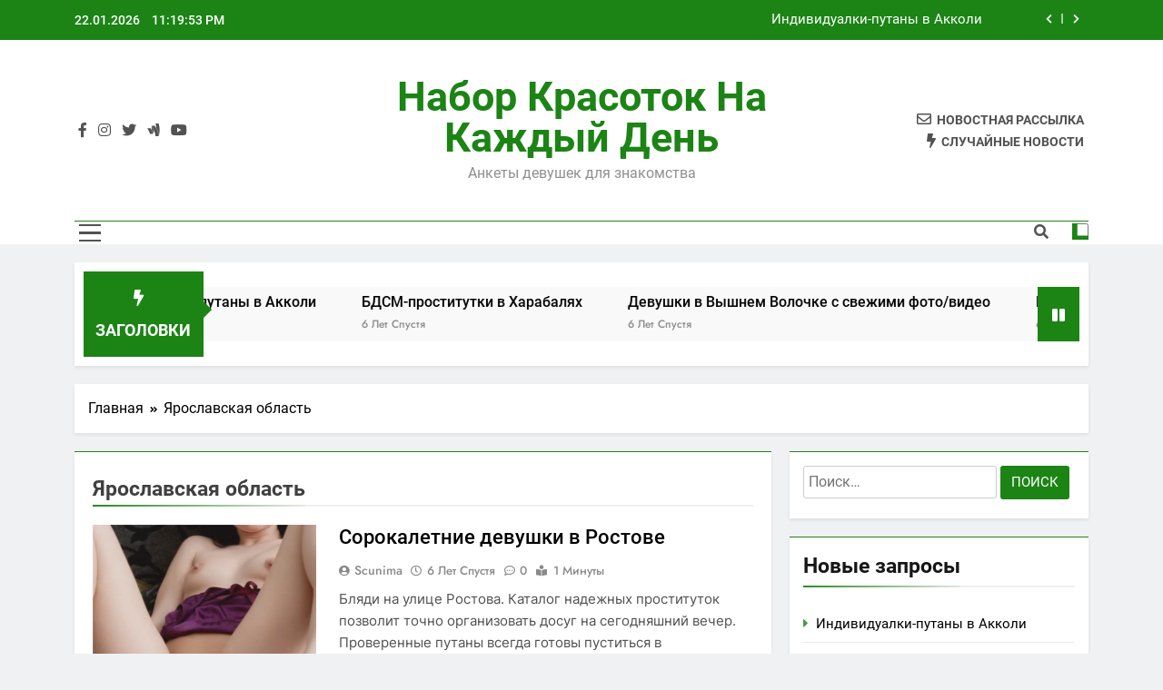

--- FILE ---
content_type: text/html; charset=UTF-8
request_url: http://hurotok.palomnik96.ru/consulting/category/yaroslavskaya-oblast
body_size: 20976
content:
<!doctype html>
<html dir="ltr" lang="ru-RU" prefix="og: https://ogp.me/ns#">
<head>
	<meta charset="UTF-8">
	<meta name="viewport" content="width=device-width, initial-scale=1">
	<link rel="profile" href="https://gmpg.org/xfn/11">
	<title>Ярославская область - Набор красоток на каждый день</title>

		<!-- All in One SEO 4.5.0 - aioseo.com -->
		<meta name="robots" content="max-image-preview:large" />
		<link rel="canonical" href="http://hurotok.palomnik96.ru/consulting/category/yaroslavskaya-oblast" />
		<link rel="next" href="http://hurotok.palomnik96.ru/consulting/category/yaroslavskaya-oblast/page/2" />
		<meta name="generator" content="All in One SEO (AIOSEO) 4.5.0" />
		<script type="application/ld+json" class="aioseo-schema">
			{"@context":"https:\/\/schema.org","@graph":[{"@type":"BreadcrumbList","@id":"http:\/\/hurotok.palomnik96.ru\/consulting\/category\/yaroslavskaya-oblast#breadcrumblist","itemListElement":[{"@type":"ListItem","@id":"http:\/\/hurotok.palomnik96.ru\/#listItem","position":1,"name":"\u0413\u043b\u0430\u0432\u043d\u0430\u044f \u0441\u0442\u0440\u0430\u043d\u0438\u0446\u0430","item":"http:\/\/hurotok.palomnik96.ru\/","nextItem":"http:\/\/hurotok.palomnik96.ru\/consulting\/category\/yaroslavskaya-oblast#listItem"},{"@type":"ListItem","@id":"http:\/\/hurotok.palomnik96.ru\/consulting\/category\/yaroslavskaya-oblast#listItem","position":2,"name":"\u042f\u0440\u043e\u0441\u043b\u0430\u0432\u0441\u043a\u0430\u044f \u043e\u0431\u043b\u0430\u0441\u0442\u044c","previousItem":"http:\/\/hurotok.palomnik96.ru\/#listItem"}]},{"@type":"CollectionPage","@id":"http:\/\/hurotok.palomnik96.ru\/consulting\/category\/yaroslavskaya-oblast#collectionpage","url":"http:\/\/hurotok.palomnik96.ru\/consulting\/category\/yaroslavskaya-oblast","name":"\u042f\u0440\u043e\u0441\u043b\u0430\u0432\u0441\u043a\u0430\u044f \u043e\u0431\u043b\u0430\u0441\u0442\u044c - \u041d\u0430\u0431\u043e\u0440 \u043a\u0440\u0430\u0441\u043e\u0442\u043e\u043a \u043d\u0430 \u043a\u0430\u0436\u0434\u044b\u0439 \u0434\u0435\u043d\u044c","inLanguage":"ru-RU","isPartOf":{"@id":"http:\/\/hurotok.palomnik96.ru\/#website"},"breadcrumb":{"@id":"http:\/\/hurotok.palomnik96.ru\/consulting\/category\/yaroslavskaya-oblast#breadcrumblist"}},{"@type":"Organization","@id":"http:\/\/hurotok.palomnik96.ru\/#organization","name":"\u041d\u0430\u0431\u043e\u0440 \u043f\u0443\u0442\u0430\u043d \u043d\u0430 \u043a\u0430\u0436\u0434\u044b\u0439 \u0434\u0435\u043d\u044c","url":"http:\/\/hurotok.palomnik96.ru\/"},{"@type":"WebSite","@id":"http:\/\/hurotok.palomnik96.ru\/#website","url":"http:\/\/hurotok.palomnik96.ru\/","name":"\u041d\u0430\u0431\u043e\u0440 \u043f\u0443\u0442\u0430\u043d \u043d\u0430 \u043a\u0430\u0436\u0434\u044b\u0439 \u0434\u0435\u043d\u044c","description":"\u0410\u043d\u043a\u0435\u0442\u044b \u0434\u0435\u0432\u0443\u0448\u0435\u043a \u0434\u043b\u044f \u0437\u043d\u0430\u043a\u043e\u043c\u0441\u0442\u0432\u0430","inLanguage":"ru-RU","publisher":{"@id":"http:\/\/hurotok.palomnik96.ru\/#organization"}}]}
		</script>
		<!-- All in One SEO -->

<link rel="alternate" type="application/rss+xml" title="Набор красоток на каждый день &raquo; Лента" href="http://hurotok.palomnik96.ru/feed" />
<link rel="alternate" type="application/rss+xml" title="Набор красоток на каждый день &raquo; Лента комментариев" href="http://hurotok.palomnik96.ru/comments/feed" />
<link rel="alternate" type="application/rss+xml" title="Набор красоток на каждый день &raquo; Лента рубрики Ярославская область" href="http://hurotok.palomnik96.ru/consulting/category/yaroslavskaya-oblast/feed" />
<script>
window._wpemojiSettings = {"baseUrl":"https:\/\/s.w.org\/images\/core\/emoji\/14.0.0\/72x72\/","ext":".png","svgUrl":"https:\/\/s.w.org\/images\/core\/emoji\/14.0.0\/svg\/","svgExt":".svg","source":{"concatemoji":"http:\/\/hurotok.palomnik96.ru\/wp-includes\/js\/wp-emoji-release.min.js?ver=6.4.7"}};
/*! This file is auto-generated */
!function(i,n){var o,s,e;function c(e){try{var t={supportTests:e,timestamp:(new Date).valueOf()};sessionStorage.setItem(o,JSON.stringify(t))}catch(e){}}function p(e,t,n){e.clearRect(0,0,e.canvas.width,e.canvas.height),e.fillText(t,0,0);var t=new Uint32Array(e.getImageData(0,0,e.canvas.width,e.canvas.height).data),r=(e.clearRect(0,0,e.canvas.width,e.canvas.height),e.fillText(n,0,0),new Uint32Array(e.getImageData(0,0,e.canvas.width,e.canvas.height).data));return t.every(function(e,t){return e===r[t]})}function u(e,t,n){switch(t){case"flag":return n(e,"\ud83c\udff3\ufe0f\u200d\u26a7\ufe0f","\ud83c\udff3\ufe0f\u200b\u26a7\ufe0f")?!1:!n(e,"\ud83c\uddfa\ud83c\uddf3","\ud83c\uddfa\u200b\ud83c\uddf3")&&!n(e,"\ud83c\udff4\udb40\udc67\udb40\udc62\udb40\udc65\udb40\udc6e\udb40\udc67\udb40\udc7f","\ud83c\udff4\u200b\udb40\udc67\u200b\udb40\udc62\u200b\udb40\udc65\u200b\udb40\udc6e\u200b\udb40\udc67\u200b\udb40\udc7f");case"emoji":return!n(e,"\ud83e\udef1\ud83c\udffb\u200d\ud83e\udef2\ud83c\udfff","\ud83e\udef1\ud83c\udffb\u200b\ud83e\udef2\ud83c\udfff")}return!1}function f(e,t,n){var r="undefined"!=typeof WorkerGlobalScope&&self instanceof WorkerGlobalScope?new OffscreenCanvas(300,150):i.createElement("canvas"),a=r.getContext("2d",{willReadFrequently:!0}),o=(a.textBaseline="top",a.font="600 32px Arial",{});return e.forEach(function(e){o[e]=t(a,e,n)}),o}function t(e){var t=i.createElement("script");t.src=e,t.defer=!0,i.head.appendChild(t)}"undefined"!=typeof Promise&&(o="wpEmojiSettingsSupports",s=["flag","emoji"],n.supports={everything:!0,everythingExceptFlag:!0},e=new Promise(function(e){i.addEventListener("DOMContentLoaded",e,{once:!0})}),new Promise(function(t){var n=function(){try{var e=JSON.parse(sessionStorage.getItem(o));if("object"==typeof e&&"number"==typeof e.timestamp&&(new Date).valueOf()<e.timestamp+604800&&"object"==typeof e.supportTests)return e.supportTests}catch(e){}return null}();if(!n){if("undefined"!=typeof Worker&&"undefined"!=typeof OffscreenCanvas&&"undefined"!=typeof URL&&URL.createObjectURL&&"undefined"!=typeof Blob)try{var e="postMessage("+f.toString()+"("+[JSON.stringify(s),u.toString(),p.toString()].join(",")+"));",r=new Blob([e],{type:"text/javascript"}),a=new Worker(URL.createObjectURL(r),{name:"wpTestEmojiSupports"});return void(a.onmessage=function(e){c(n=e.data),a.terminate(),t(n)})}catch(e){}c(n=f(s,u,p))}t(n)}).then(function(e){for(var t in e)n.supports[t]=e[t],n.supports.everything=n.supports.everything&&n.supports[t],"flag"!==t&&(n.supports.everythingExceptFlag=n.supports.everythingExceptFlag&&n.supports[t]);n.supports.everythingExceptFlag=n.supports.everythingExceptFlag&&!n.supports.flag,n.DOMReady=!1,n.readyCallback=function(){n.DOMReady=!0}}).then(function(){return e}).then(function(){var e;n.supports.everything||(n.readyCallback(),(e=n.source||{}).concatemoji?t(e.concatemoji):e.wpemoji&&e.twemoji&&(t(e.twemoji),t(e.wpemoji)))}))}((window,document),window._wpemojiSettings);
</script>
<style id='wp-emoji-styles-inline-css'>

	img.wp-smiley, img.emoji {
		display: inline !important;
		border: none !important;
		box-shadow: none !important;
		height: 1em !important;
		width: 1em !important;
		margin: 0 0.07em !important;
		vertical-align: -0.1em !important;
		background: none !important;
		padding: 0 !important;
	}
</style>
<link rel='stylesheet' id='wp-block-library-css' href='http://hurotok.palomnik96.ru/wp-includes/css/dist/block-library/style.min.css?ver=6.4.7' media='all' />
<style id='classic-theme-styles-inline-css'>
/*! This file is auto-generated */
.wp-block-button__link{color:#fff;background-color:#32373c;border-radius:9999px;box-shadow:none;text-decoration:none;padding:calc(.667em + 2px) calc(1.333em + 2px);font-size:1.125em}.wp-block-file__button{background:#32373c;color:#fff;text-decoration:none}
</style>
<style id='global-styles-inline-css'>
body{--wp--preset--color--black: #000000;--wp--preset--color--cyan-bluish-gray: #abb8c3;--wp--preset--color--white: #ffffff;--wp--preset--color--pale-pink: #f78da7;--wp--preset--color--vivid-red: #cf2e2e;--wp--preset--color--luminous-vivid-orange: #ff6900;--wp--preset--color--luminous-vivid-amber: #fcb900;--wp--preset--color--light-green-cyan: #7bdcb5;--wp--preset--color--vivid-green-cyan: #00d084;--wp--preset--color--pale-cyan-blue: #8ed1fc;--wp--preset--color--vivid-cyan-blue: #0693e3;--wp--preset--color--vivid-purple: #9b51e0;--wp--preset--gradient--vivid-cyan-blue-to-vivid-purple: linear-gradient(135deg,rgba(6,147,227,1) 0%,rgb(155,81,224) 100%);--wp--preset--gradient--light-green-cyan-to-vivid-green-cyan: linear-gradient(135deg,rgb(122,220,180) 0%,rgb(0,208,130) 100%);--wp--preset--gradient--luminous-vivid-amber-to-luminous-vivid-orange: linear-gradient(135deg,rgba(252,185,0,1) 0%,rgba(255,105,0,1) 100%);--wp--preset--gradient--luminous-vivid-orange-to-vivid-red: linear-gradient(135deg,rgba(255,105,0,1) 0%,rgb(207,46,46) 100%);--wp--preset--gradient--very-light-gray-to-cyan-bluish-gray: linear-gradient(135deg,rgb(238,238,238) 0%,rgb(169,184,195) 100%);--wp--preset--gradient--cool-to-warm-spectrum: linear-gradient(135deg,rgb(74,234,220) 0%,rgb(151,120,209) 20%,rgb(207,42,186) 40%,rgb(238,44,130) 60%,rgb(251,105,98) 80%,rgb(254,248,76) 100%);--wp--preset--gradient--blush-light-purple: linear-gradient(135deg,rgb(255,206,236) 0%,rgb(152,150,240) 100%);--wp--preset--gradient--blush-bordeaux: linear-gradient(135deg,rgb(254,205,165) 0%,rgb(254,45,45) 50%,rgb(107,0,62) 100%);--wp--preset--gradient--luminous-dusk: linear-gradient(135deg,rgb(255,203,112) 0%,rgb(199,81,192) 50%,rgb(65,88,208) 100%);--wp--preset--gradient--pale-ocean: linear-gradient(135deg,rgb(255,245,203) 0%,rgb(182,227,212) 50%,rgb(51,167,181) 100%);--wp--preset--gradient--electric-grass: linear-gradient(135deg,rgb(202,248,128) 0%,rgb(113,206,126) 100%);--wp--preset--gradient--midnight: linear-gradient(135deg,rgb(2,3,129) 0%,rgb(40,116,252) 100%);--wp--preset--font-size--small: 13px;--wp--preset--font-size--medium: 20px;--wp--preset--font-size--large: 36px;--wp--preset--font-size--x-large: 42px;--wp--preset--spacing--20: 0.44rem;--wp--preset--spacing--30: 0.67rem;--wp--preset--spacing--40: 1rem;--wp--preset--spacing--50: 1.5rem;--wp--preset--spacing--60: 2.25rem;--wp--preset--spacing--70: 3.38rem;--wp--preset--spacing--80: 5.06rem;--wp--preset--shadow--natural: 6px 6px 9px rgba(0, 0, 0, 0.2);--wp--preset--shadow--deep: 12px 12px 50px rgba(0, 0, 0, 0.4);--wp--preset--shadow--sharp: 6px 6px 0px rgba(0, 0, 0, 0.2);--wp--preset--shadow--outlined: 6px 6px 0px -3px rgba(255, 255, 255, 1), 6px 6px rgba(0, 0, 0, 1);--wp--preset--shadow--crisp: 6px 6px 0px rgba(0, 0, 0, 1);}:where(.is-layout-flex){gap: 0.5em;}:where(.is-layout-grid){gap: 0.5em;}body .is-layout-flow > .alignleft{float: left;margin-inline-start: 0;margin-inline-end: 2em;}body .is-layout-flow > .alignright{float: right;margin-inline-start: 2em;margin-inline-end: 0;}body .is-layout-flow > .aligncenter{margin-left: auto !important;margin-right: auto !important;}body .is-layout-constrained > .alignleft{float: left;margin-inline-start: 0;margin-inline-end: 2em;}body .is-layout-constrained > .alignright{float: right;margin-inline-start: 2em;margin-inline-end: 0;}body .is-layout-constrained > .aligncenter{margin-left: auto !important;margin-right: auto !important;}body .is-layout-constrained > :where(:not(.alignleft):not(.alignright):not(.alignfull)){max-width: var(--wp--style--global--content-size);margin-left: auto !important;margin-right: auto !important;}body .is-layout-constrained > .alignwide{max-width: var(--wp--style--global--wide-size);}body .is-layout-flex{display: flex;}body .is-layout-flex{flex-wrap: wrap;align-items: center;}body .is-layout-flex > *{margin: 0;}body .is-layout-grid{display: grid;}body .is-layout-grid > *{margin: 0;}:where(.wp-block-columns.is-layout-flex){gap: 2em;}:where(.wp-block-columns.is-layout-grid){gap: 2em;}:where(.wp-block-post-template.is-layout-flex){gap: 1.25em;}:where(.wp-block-post-template.is-layout-grid){gap: 1.25em;}.has-black-color{color: var(--wp--preset--color--black) !important;}.has-cyan-bluish-gray-color{color: var(--wp--preset--color--cyan-bluish-gray) !important;}.has-white-color{color: var(--wp--preset--color--white) !important;}.has-pale-pink-color{color: var(--wp--preset--color--pale-pink) !important;}.has-vivid-red-color{color: var(--wp--preset--color--vivid-red) !important;}.has-luminous-vivid-orange-color{color: var(--wp--preset--color--luminous-vivid-orange) !important;}.has-luminous-vivid-amber-color{color: var(--wp--preset--color--luminous-vivid-amber) !important;}.has-light-green-cyan-color{color: var(--wp--preset--color--light-green-cyan) !important;}.has-vivid-green-cyan-color{color: var(--wp--preset--color--vivid-green-cyan) !important;}.has-pale-cyan-blue-color{color: var(--wp--preset--color--pale-cyan-blue) !important;}.has-vivid-cyan-blue-color{color: var(--wp--preset--color--vivid-cyan-blue) !important;}.has-vivid-purple-color{color: var(--wp--preset--color--vivid-purple) !important;}.has-black-background-color{background-color: var(--wp--preset--color--black) !important;}.has-cyan-bluish-gray-background-color{background-color: var(--wp--preset--color--cyan-bluish-gray) !important;}.has-white-background-color{background-color: var(--wp--preset--color--white) !important;}.has-pale-pink-background-color{background-color: var(--wp--preset--color--pale-pink) !important;}.has-vivid-red-background-color{background-color: var(--wp--preset--color--vivid-red) !important;}.has-luminous-vivid-orange-background-color{background-color: var(--wp--preset--color--luminous-vivid-orange) !important;}.has-luminous-vivid-amber-background-color{background-color: var(--wp--preset--color--luminous-vivid-amber) !important;}.has-light-green-cyan-background-color{background-color: var(--wp--preset--color--light-green-cyan) !important;}.has-vivid-green-cyan-background-color{background-color: var(--wp--preset--color--vivid-green-cyan) !important;}.has-pale-cyan-blue-background-color{background-color: var(--wp--preset--color--pale-cyan-blue) !important;}.has-vivid-cyan-blue-background-color{background-color: var(--wp--preset--color--vivid-cyan-blue) !important;}.has-vivid-purple-background-color{background-color: var(--wp--preset--color--vivid-purple) !important;}.has-black-border-color{border-color: var(--wp--preset--color--black) !important;}.has-cyan-bluish-gray-border-color{border-color: var(--wp--preset--color--cyan-bluish-gray) !important;}.has-white-border-color{border-color: var(--wp--preset--color--white) !important;}.has-pale-pink-border-color{border-color: var(--wp--preset--color--pale-pink) !important;}.has-vivid-red-border-color{border-color: var(--wp--preset--color--vivid-red) !important;}.has-luminous-vivid-orange-border-color{border-color: var(--wp--preset--color--luminous-vivid-orange) !important;}.has-luminous-vivid-amber-border-color{border-color: var(--wp--preset--color--luminous-vivid-amber) !important;}.has-light-green-cyan-border-color{border-color: var(--wp--preset--color--light-green-cyan) !important;}.has-vivid-green-cyan-border-color{border-color: var(--wp--preset--color--vivid-green-cyan) !important;}.has-pale-cyan-blue-border-color{border-color: var(--wp--preset--color--pale-cyan-blue) !important;}.has-vivid-cyan-blue-border-color{border-color: var(--wp--preset--color--vivid-cyan-blue) !important;}.has-vivid-purple-border-color{border-color: var(--wp--preset--color--vivid-purple) !important;}.has-vivid-cyan-blue-to-vivid-purple-gradient-background{background: var(--wp--preset--gradient--vivid-cyan-blue-to-vivid-purple) !important;}.has-light-green-cyan-to-vivid-green-cyan-gradient-background{background: var(--wp--preset--gradient--light-green-cyan-to-vivid-green-cyan) !important;}.has-luminous-vivid-amber-to-luminous-vivid-orange-gradient-background{background: var(--wp--preset--gradient--luminous-vivid-amber-to-luminous-vivid-orange) !important;}.has-luminous-vivid-orange-to-vivid-red-gradient-background{background: var(--wp--preset--gradient--luminous-vivid-orange-to-vivid-red) !important;}.has-very-light-gray-to-cyan-bluish-gray-gradient-background{background: var(--wp--preset--gradient--very-light-gray-to-cyan-bluish-gray) !important;}.has-cool-to-warm-spectrum-gradient-background{background: var(--wp--preset--gradient--cool-to-warm-spectrum) !important;}.has-blush-light-purple-gradient-background{background: var(--wp--preset--gradient--blush-light-purple) !important;}.has-blush-bordeaux-gradient-background{background: var(--wp--preset--gradient--blush-bordeaux) !important;}.has-luminous-dusk-gradient-background{background: var(--wp--preset--gradient--luminous-dusk) !important;}.has-pale-ocean-gradient-background{background: var(--wp--preset--gradient--pale-ocean) !important;}.has-electric-grass-gradient-background{background: var(--wp--preset--gradient--electric-grass) !important;}.has-midnight-gradient-background{background: var(--wp--preset--gradient--midnight) !important;}.has-small-font-size{font-size: var(--wp--preset--font-size--small) !important;}.has-medium-font-size{font-size: var(--wp--preset--font-size--medium) !important;}.has-large-font-size{font-size: var(--wp--preset--font-size--large) !important;}.has-x-large-font-size{font-size: var(--wp--preset--font-size--x-large) !important;}
.wp-block-navigation a:where(:not(.wp-element-button)){color: inherit;}
:where(.wp-block-post-template.is-layout-flex){gap: 1.25em;}:where(.wp-block-post-template.is-layout-grid){gap: 1.25em;}
:where(.wp-block-columns.is-layout-flex){gap: 2em;}:where(.wp-block-columns.is-layout-grid){gap: 2em;}
.wp-block-pullquote{font-size: 1.5em;line-height: 1.6;}
</style>
<link rel='stylesheet' id='crp-style-rounded-thumbs-css' href='http://hurotok.palomnik96.ru/wp-content/plugins/contextual-related-posts/css/rounded-thumbs.min.css?ver=3.4.1' media='all' />
<style id='crp-style-rounded-thumbs-inline-css'>

			.crp_related.crp-rounded-thumbs a {
			  width: 150px;
			  height: 150px;
			  text-decoration: none;
			}
			.crp_related.crp-rounded-thumbs img {
			  max-width: 150px;
			  margin: auto;
			}
			.crp_related.crp-rounded-thumbs .crp_title {
			  width: 100%;
			}
			
</style>
<link rel='stylesheet' id='fancybox-css' href='http://hurotok.palomnik96.ru/wp-content/plugins/fancybox-for-wordpress/assets/css/fancybox.css?ver=1.3.4' media='all' />
<!--[if lt IE 9]>
<link rel='stylesheet' id='fancybox-ie-css' href='http://hurotok.palomnik96.ru/wp-content/plugins/fancybox-for-wordpress/assets/css/fancybox.ie.css?ver=1.3.4' media='all' />
<![endif]-->
<link rel='stylesheet' id='fontawesome-css' href='http://hurotok.palomnik96.ru/wp-content/themes/newsmatic/assets/lib/fontawesome/css/all.min.css?ver=5.15.3' media='all' />
<link rel='stylesheet' id='slick-css' href='http://hurotok.palomnik96.ru/wp-content/themes/newsmatic/assets/lib/slick/slick.css?ver=1.8.1' media='all' />
<link rel='stylesheet' id='newsmatic-typo-fonts-css' href='http://hurotok.palomnik96.ru/wp-content/fonts/83402b84d931380f0598f5e31a5969ff.css' media='all' />
<link rel='stylesheet' id='newsmatic-style-css' href='http://hurotok.palomnik96.ru/wp-content/themes/newsmatic/style.css?ver=1.2.15' media='all' />
<style id='newsmatic-style-inline-css'>
body.newsmatic_font_typography{ --newsmatic-global-preset-color-1: #64748b;}
 body.newsmatic_font_typography{ --newsmatic-global-preset-color-2: #27272a;}
 body.newsmatic_font_typography{ --newsmatic-global-preset-color-3: #ef4444;}
 body.newsmatic_font_typography{ --newsmatic-global-preset-color-4: #eab308;}
 body.newsmatic_font_typography{ --newsmatic-global-preset-color-5: #84cc16;}
 body.newsmatic_font_typography{ --newsmatic-global-preset-color-6: #22c55e;}
 body.newsmatic_font_typography{ --newsmatic-global-preset-color-7: #06b6d4;}
 body.newsmatic_font_typography{ --newsmatic-global-preset-color-8: #0284c7;}
 body.newsmatic_font_typography{ --newsmatic-global-preset-color-9: #6366f1;}
 body.newsmatic_font_typography{ --newsmatic-global-preset-color-10: #84cc16;}
 body.newsmatic_font_typography{ --newsmatic-global-preset-color-11: #a855f7;}
 body.newsmatic_font_typography{ --newsmatic-global-preset-color-12: #f43f5e;}
 body.newsmatic_font_typography{ --newsmatic-global-preset-gradient-color-1: linear-gradient( 135deg, #485563 10%, #29323c 100%);}
 body.newsmatic_font_typography{ --newsmatic-global-preset-gradient-color-2: linear-gradient( 135deg, #FF512F 10%, #F09819 100%);}
 body.newsmatic_font_typography{ --newsmatic-global-preset-gradient-color-3: linear-gradient( 135deg, #00416A 10%, #E4E5E6 100%);}
 body.newsmatic_font_typography{ --newsmatic-global-preset-gradient-color-4: linear-gradient( 135deg, #CE9FFC 10%, #7367F0 100%);}
 body.newsmatic_font_typography{ --newsmatic-global-preset-gradient-color-5: linear-gradient( 135deg, #90F7EC 10%, #32CCBC 100%);}
 body.newsmatic_font_typography{ --newsmatic-global-preset-gradient-color-6: linear-gradient( 135deg, #81FBB8 10%, #28C76F 100%);}
 body.newsmatic_font_typography{ --newsmatic-global-preset-gradient-color-7: linear-gradient( 135deg, #EB3349 10%, #F45C43 100%);}
 body.newsmatic_font_typography{ --newsmatic-global-preset-gradient-color-8: linear-gradient( 135deg, #FFF720 10%, #3CD500 100%);}
 body.newsmatic_font_typography{ --newsmatic-global-preset-gradient-color-9: linear-gradient( 135deg, #FF96F9 10%, #C32BAC 100%);}
 body.newsmatic_font_typography{ --newsmatic-global-preset-gradient-color-10: linear-gradient( 135deg, #69FF97 10%, #00E4FF 100%);}
 body.newsmatic_font_typography{ --newsmatic-global-preset-gradient-color-11: linear-gradient( 135deg, #3C8CE7 10%, #00EAFF 100%);}
 body.newsmatic_font_typography{ --newsmatic-global-preset-gradient-color-12: linear-gradient( 135deg, #FF7AF5 10%, #513162 100%);}
 body.newsmatic_font_typography{ --theme-block-top-border-color: #1b8415;}
.newsmatic_font_typography { --header-padding: 35px;} .newsmatic_font_typography { --header-padding-tablet: 30px;} .newsmatic_font_typography { --header-padding-smartphone: 30px;}.newsmatic_main_body .site-header.layout--default .top-header{ background: #1b8415}.newsmatic_font_typography .header-custom-button{ background: linear-gradient(135deg,rgb(178,7,29) 0%,rgb(1,1,1) 100%)}.newsmatic_font_typography .header-custom-button:hover{ background: #b2071d}.newsmatic_font_typography { --site-title-family : Roboto; }
.newsmatic_font_typography { --site-title-weight : 700; }
.newsmatic_font_typography { --site-title-texttransform : capitalize; }
.newsmatic_font_typography { --site-title-textdecoration : none; }
.newsmatic_font_typography { --site-title-size : 45px; }
.newsmatic_font_typography { --site-title-size-tab : 43px; }
.newsmatic_font_typography { --site-title-size-mobile : 40px; }
.newsmatic_font_typography { --site-title-lineheight : 45px; }
.newsmatic_font_typography { --site-title-lineheight-tab : 42px; }
.newsmatic_font_typography { --site-title-lineheight-mobile : 40px; }
.newsmatic_font_typography { --site-title-letterspacing : 0px; }
.newsmatic_font_typography { --site-title-letterspacing-tab : 0px; }
.newsmatic_font_typography { --site-title-letterspacing-mobile : 0px; }
body .site-branding img.custom-logo{ width: 230px; }@media(max-width: 940px) { body .site-branding img.custom-logo{ width: 200px; } }
@media(max-width: 610px) { body .site-branding img.custom-logo{ width: 200px; } }
.newsmatic_font_typography  { --sidebar-toggle-color: #525252;}.newsmatic_font_typography  { --sidebar-toggle-color-hover : #1B8415; }.newsmatic_font_typography  { --search-color: #525252;}.newsmatic_font_typography  { --search-color-hover : #1B8415; }.newsmatic_main_body { --site-bk-color: #F0F1F2}.newsmatic_font_typography  { --move-to-top-background-color: #1B8415;}.newsmatic_font_typography  { --move-to-top-background-color-hover : #1B8415; }.newsmatic_font_typography  { --move-to-top-color: #fff;}.newsmatic_font_typography  { --move-to-top-color-hover : #fff; }@media(max-width: 610px) { .ads-banner{ display : block;} }@media(max-width: 610px) { body #newsmatic-scroll-to-top.show{ display : none;} }body .site-header.layout--default .menu-section .row{ border-top: 1px solid #1B8415;}body .site-footer.dark_bk{ border-top: 5px solid #1B8415;}.newsmatic_font_typography  { --custom-btn-color: #ffffff;}.newsmatic_font_typography  { --custom-btn-color-hover : #ffffff; } body.newsmatic_main_body{ --theme-color-red: #1B8415;} body.newsmatic_dark_mode{ --theme-color-red: #1B8415;}body .post-categories .cat-item.cat-140 { background-color : #1B8415} body .newsmatic-category-no-bk .post-categories .cat-item.cat-140 a  { color : #1B8415} body.single .post-categories .cat-item.cat-140 { background-color : #1B8415} body .post-categories .cat-item.cat-114 { background-color : #1B8415} body .newsmatic-category-no-bk .post-categories .cat-item.cat-114 a  { color : #1B8415} body.single .post-categories .cat-item.cat-114 { background-color : #1B8415} body .post-categories .cat-item.cat-117 { background-color : #1B8415} body .newsmatic-category-no-bk .post-categories .cat-item.cat-117 a  { color : #1B8415} body.single .post-categories .cat-item.cat-117 { background-color : #1B8415} body .post-categories .cat-item.cat-109 { background-color : #1B8415} body .newsmatic-category-no-bk .post-categories .cat-item.cat-109 a  { color : #1B8415} body.single .post-categories .cat-item.cat-109 { background-color : #1B8415} body .post-categories .cat-item.cat-48 { background-color : #1B8415} body .newsmatic-category-no-bk .post-categories .cat-item.cat-48 a  { color : #1B8415} body.single .post-categories .cat-item.cat-48 { background-color : #1B8415} body .post-categories .cat-item.cat-97 { background-color : #1B8415} body .newsmatic-category-no-bk .post-categories .cat-item.cat-97 a  { color : #1B8415} body.single .post-categories .cat-item.cat-97 { background-color : #1B8415} body .post-categories .cat-item.cat-7 { background-color : #1B8415} body .newsmatic-category-no-bk .post-categories .cat-item.cat-7 a  { color : #1B8415} body.single .post-categories .cat-item.cat-7 { background-color : #1B8415} body .post-categories .cat-item.cat-59 { background-color : #1B8415} body .newsmatic-category-no-bk .post-categories .cat-item.cat-59 a  { color : #1B8415} body.single .post-categories .cat-item.cat-59 { background-color : #1B8415} body .post-categories .cat-item.cat-100 { background-color : #1B8415} body .newsmatic-category-no-bk .post-categories .cat-item.cat-100 a  { color : #1B8415} body.single .post-categories .cat-item.cat-100 { background-color : #1B8415} body .post-categories .cat-item.cat-67 { background-color : #1B8415} body .newsmatic-category-no-bk .post-categories .cat-item.cat-67 a  { color : #1B8415} body.single .post-categories .cat-item.cat-67 { background-color : #1B8415} body .post-categories .cat-item.cat-14 { background-color : #1B8415} body .newsmatic-category-no-bk .post-categories .cat-item.cat-14 a  { color : #1B8415} body.single .post-categories .cat-item.cat-14 { background-color : #1B8415} body .post-categories .cat-item.cat-43 { background-color : #1B8415} body .newsmatic-category-no-bk .post-categories .cat-item.cat-43 a  { color : #1B8415} body.single .post-categories .cat-item.cat-43 { background-color : #1B8415} body .post-categories .cat-item.cat-88 { background-color : #1B8415} body .newsmatic-category-no-bk .post-categories .cat-item.cat-88 a  { color : #1B8415} body.single .post-categories .cat-item.cat-88 { background-color : #1B8415} body .post-categories .cat-item.cat-110 { background-color : #1B8415} body .newsmatic-category-no-bk .post-categories .cat-item.cat-110 a  { color : #1B8415} body.single .post-categories .cat-item.cat-110 { background-color : #1B8415} body .post-categories .cat-item.cat-27 { background-color : #1B8415} body .newsmatic-category-no-bk .post-categories .cat-item.cat-27 a  { color : #1B8415} body.single .post-categories .cat-item.cat-27 { background-color : #1B8415} body .post-categories .cat-item.cat-111 { background-color : #1B8415} body .newsmatic-category-no-bk .post-categories .cat-item.cat-111 a  { color : #1B8415} body.single .post-categories .cat-item.cat-111 { background-color : #1B8415} body .post-categories .cat-item.cat-127 { background-color : #1B8415} body .newsmatic-category-no-bk .post-categories .cat-item.cat-127 a  { color : #1B8415} body.single .post-categories .cat-item.cat-127 { background-color : #1B8415} body .post-categories .cat-item.cat-82 { background-color : #1B8415} body .newsmatic-category-no-bk .post-categories .cat-item.cat-82 a  { color : #1B8415} body.single .post-categories .cat-item.cat-82 { background-color : #1B8415} body .post-categories .cat-item.cat-105 { background-color : #1B8415} body .newsmatic-category-no-bk .post-categories .cat-item.cat-105 a  { color : #1B8415} body.single .post-categories .cat-item.cat-105 { background-color : #1B8415} body .post-categories .cat-item.cat-57 { background-color : #1B8415} body .newsmatic-category-no-bk .post-categories .cat-item.cat-57 a  { color : #1B8415} body.single .post-categories .cat-item.cat-57 { background-color : #1B8415} body .post-categories .cat-item.cat-32 { background-color : #1B8415} body .newsmatic-category-no-bk .post-categories .cat-item.cat-32 a  { color : #1B8415} body.single .post-categories .cat-item.cat-32 { background-color : #1B8415} body .post-categories .cat-item.cat-62 { background-color : #1B8415} body .newsmatic-category-no-bk .post-categories .cat-item.cat-62 a  { color : #1B8415} body.single .post-categories .cat-item.cat-62 { background-color : #1B8415} body .post-categories .cat-item.cat-119 { background-color : #1B8415} body .newsmatic-category-no-bk .post-categories .cat-item.cat-119 a  { color : #1B8415} body.single .post-categories .cat-item.cat-119 { background-color : #1B8415} body .post-categories .cat-item.cat-84 { background-color : #1B8415} body .newsmatic-category-no-bk .post-categories .cat-item.cat-84 a  { color : #1B8415} body.single .post-categories .cat-item.cat-84 { background-color : #1B8415} body .post-categories .cat-item.cat-64 { background-color : #1B8415} body .newsmatic-category-no-bk .post-categories .cat-item.cat-64 a  { color : #1B8415} body.single .post-categories .cat-item.cat-64 { background-color : #1B8415} body .post-categories .cat-item.cat-18 { background-color : #1B8415} body .newsmatic-category-no-bk .post-categories .cat-item.cat-18 a  { color : #1B8415} body.single .post-categories .cat-item.cat-18 { background-color : #1B8415} body .post-categories .cat-item.cat-70 { background-color : #1B8415} body .newsmatic-category-no-bk .post-categories .cat-item.cat-70 a  { color : #1B8415} body.single .post-categories .cat-item.cat-70 { background-color : #1B8415} body .post-categories .cat-item.cat-33 { background-color : #1B8415} body .newsmatic-category-no-bk .post-categories .cat-item.cat-33 a  { color : #1B8415} body.single .post-categories .cat-item.cat-33 { background-color : #1B8415} body .post-categories .cat-item.cat-25 { background-color : #1B8415} body .newsmatic-category-no-bk .post-categories .cat-item.cat-25 a  { color : #1B8415} body.single .post-categories .cat-item.cat-25 { background-color : #1B8415} body .post-categories .cat-item.cat-55 { background-color : #1B8415} body .newsmatic-category-no-bk .post-categories .cat-item.cat-55 a  { color : #1B8415} body.single .post-categories .cat-item.cat-55 { background-color : #1B8415} body .post-categories .cat-item.cat-139 { background-color : #1B8415} body .newsmatic-category-no-bk .post-categories .cat-item.cat-139 a  { color : #1B8415} body.single .post-categories .cat-item.cat-139 { background-color : #1B8415} body .post-categories .cat-item.cat-136 { background-color : #1B8415} body .newsmatic-category-no-bk .post-categories .cat-item.cat-136 a  { color : #1B8415} body.single .post-categories .cat-item.cat-136 { background-color : #1B8415} body .post-categories .cat-item.cat-90 { background-color : #1B8415} body .newsmatic-category-no-bk .post-categories .cat-item.cat-90 a  { color : #1B8415} body.single .post-categories .cat-item.cat-90 { background-color : #1B8415} body .post-categories .cat-item.cat-69 { background-color : #1B8415} body .newsmatic-category-no-bk .post-categories .cat-item.cat-69 a  { color : #1B8415} body.single .post-categories .cat-item.cat-69 { background-color : #1B8415} body .post-categories .cat-item.cat-4 { background-color : #1B8415} body .newsmatic-category-no-bk .post-categories .cat-item.cat-4 a  { color : #1B8415} body.single .post-categories .cat-item.cat-4 { background-color : #1B8415} body .post-categories .cat-item.cat-138 { background-color : #1B8415} body .newsmatic-category-no-bk .post-categories .cat-item.cat-138 a  { color : #1B8415} body.single .post-categories .cat-item.cat-138 { background-color : #1B8415} body .post-categories .cat-item.cat-22 { background-color : #1B8415} body .newsmatic-category-no-bk .post-categories .cat-item.cat-22 a  { color : #1B8415} body.single .post-categories .cat-item.cat-22 { background-color : #1B8415} body .post-categories .cat-item.cat-54 { background-color : #1B8415} body .newsmatic-category-no-bk .post-categories .cat-item.cat-54 a  { color : #1B8415} body.single .post-categories .cat-item.cat-54 { background-color : #1B8415} body .post-categories .cat-item.cat-76 { background-color : #1B8415} body .newsmatic-category-no-bk .post-categories .cat-item.cat-76 a  { color : #1B8415} body.single .post-categories .cat-item.cat-76 { background-color : #1B8415} body .post-categories .cat-item.cat-87 { background-color : #1B8415} body .newsmatic-category-no-bk .post-categories .cat-item.cat-87 a  { color : #1B8415} body.single .post-categories .cat-item.cat-87 { background-color : #1B8415} body .post-categories .cat-item.cat-95 { background-color : #1B8415} body .newsmatic-category-no-bk .post-categories .cat-item.cat-95 a  { color : #1B8415} body.single .post-categories .cat-item.cat-95 { background-color : #1B8415} body .post-categories .cat-item.cat-3 { background-color : #1B8415} body .newsmatic-category-no-bk .post-categories .cat-item.cat-3 a  { color : #1B8415} body.single .post-categories .cat-item.cat-3 { background-color : #1B8415} body .post-categories .cat-item.cat-96 { background-color : #1B8415} body .newsmatic-category-no-bk .post-categories .cat-item.cat-96 a  { color : #1B8415} body.single .post-categories .cat-item.cat-96 { background-color : #1B8415} body .post-categories .cat-item.cat-42 { background-color : #1B8415} body .newsmatic-category-no-bk .post-categories .cat-item.cat-42 a  { color : #1B8415} body.single .post-categories .cat-item.cat-42 { background-color : #1B8415} body .post-categories .cat-item.cat-123 { background-color : #1B8415} body .newsmatic-category-no-bk .post-categories .cat-item.cat-123 a  { color : #1B8415} body.single .post-categories .cat-item.cat-123 { background-color : #1B8415} body .post-categories .cat-item.cat-41 { background-color : #1B8415} body .newsmatic-category-no-bk .post-categories .cat-item.cat-41 a  { color : #1B8415} body.single .post-categories .cat-item.cat-41 { background-color : #1B8415} body .post-categories .cat-item.cat-99 { background-color : #1B8415} body .newsmatic-category-no-bk .post-categories .cat-item.cat-99 a  { color : #1B8415} body.single .post-categories .cat-item.cat-99 { background-color : #1B8415} body .post-categories .cat-item.cat-26 { background-color : #1B8415} body .newsmatic-category-no-bk .post-categories .cat-item.cat-26 a  { color : #1B8415} body.single .post-categories .cat-item.cat-26 { background-color : #1B8415} body .post-categories .cat-item.cat-128 { background-color : #1B8415} body .newsmatic-category-no-bk .post-categories .cat-item.cat-128 a  { color : #1B8415} body.single .post-categories .cat-item.cat-128 { background-color : #1B8415} body .post-categories .cat-item.cat-58 { background-color : #1B8415} body .newsmatic-category-no-bk .post-categories .cat-item.cat-58 a  { color : #1B8415} body.single .post-categories .cat-item.cat-58 { background-color : #1B8415} body .post-categories .cat-item.cat-89 { background-color : #1B8415} body .newsmatic-category-no-bk .post-categories .cat-item.cat-89 a  { color : #1B8415} body.single .post-categories .cat-item.cat-89 { background-color : #1B8415} body .post-categories .cat-item.cat-61 { background-color : #1B8415} body .newsmatic-category-no-bk .post-categories .cat-item.cat-61 a  { color : #1B8415} body.single .post-categories .cat-item.cat-61 { background-color : #1B8415} body .post-categories .cat-item.cat-6 { background-color : #1B8415} body .newsmatic-category-no-bk .post-categories .cat-item.cat-6 a  { color : #1B8415} body.single .post-categories .cat-item.cat-6 { background-color : #1B8415} body .post-categories .cat-item.cat-47 { background-color : #1B8415} body .newsmatic-category-no-bk .post-categories .cat-item.cat-47 a  { color : #1B8415} body.single .post-categories .cat-item.cat-47 { background-color : #1B8415} body .post-categories .cat-item.cat-8 { background-color : #1B8415} body .newsmatic-category-no-bk .post-categories .cat-item.cat-8 a  { color : #1B8415} body.single .post-categories .cat-item.cat-8 { background-color : #1B8415} body .post-categories .cat-item.cat-134 { background-color : #1B8415} body .newsmatic-category-no-bk .post-categories .cat-item.cat-134 a  { color : #1B8415} body.single .post-categories .cat-item.cat-134 { background-color : #1B8415} body .post-categories .cat-item.cat-66 { background-color : #1B8415} body .newsmatic-category-no-bk .post-categories .cat-item.cat-66 a  { color : #1B8415} body.single .post-categories .cat-item.cat-66 { background-color : #1B8415} body .post-categories .cat-item.cat-17 { background-color : #1B8415} body .newsmatic-category-no-bk .post-categories .cat-item.cat-17 a  { color : #1B8415} body.single .post-categories .cat-item.cat-17 { background-color : #1B8415} body .post-categories .cat-item.cat-56 { background-color : #1B8415} body .newsmatic-category-no-bk .post-categories .cat-item.cat-56 a  { color : #1B8415} body.single .post-categories .cat-item.cat-56 { background-color : #1B8415} body .post-categories .cat-item.cat-49 { background-color : #1B8415} body .newsmatic-category-no-bk .post-categories .cat-item.cat-49 a  { color : #1B8415} body.single .post-categories .cat-item.cat-49 { background-color : #1B8415} body .post-categories .cat-item.cat-75 { background-color : #1B8415} body .newsmatic-category-no-bk .post-categories .cat-item.cat-75 a  { color : #1B8415} body.single .post-categories .cat-item.cat-75 { background-color : #1B8415} body .post-categories .cat-item.cat-116 { background-color : #1B8415} body .newsmatic-category-no-bk .post-categories .cat-item.cat-116 a  { color : #1B8415} body.single .post-categories .cat-item.cat-116 { background-color : #1B8415} body .post-categories .cat-item.cat-30 { background-color : #1B8415} body .newsmatic-category-no-bk .post-categories .cat-item.cat-30 a  { color : #1B8415} body.single .post-categories .cat-item.cat-30 { background-color : #1B8415} body .post-categories .cat-item.cat-11 { background-color : #1B8415} body .newsmatic-category-no-bk .post-categories .cat-item.cat-11 a  { color : #1B8415} body.single .post-categories .cat-item.cat-11 { background-color : #1B8415} body .post-categories .cat-item.cat-85 { background-color : #1B8415} body .newsmatic-category-no-bk .post-categories .cat-item.cat-85 a  { color : #1B8415} body.single .post-categories .cat-item.cat-85 { background-color : #1B8415} body .post-categories .cat-item.cat-34 { background-color : #1B8415} body .newsmatic-category-no-bk .post-categories .cat-item.cat-34 a  { color : #1B8415} body.single .post-categories .cat-item.cat-34 { background-color : #1B8415} body .post-categories .cat-item.cat-13 { background-color : #1B8415} body .newsmatic-category-no-bk .post-categories .cat-item.cat-13 a  { color : #1B8415} body.single .post-categories .cat-item.cat-13 { background-color : #1B8415} body .post-categories .cat-item.cat-72 { background-color : #1B8415} body .newsmatic-category-no-bk .post-categories .cat-item.cat-72 a  { color : #1B8415} body.single .post-categories .cat-item.cat-72 { background-color : #1B8415} body .post-categories .cat-item.cat-92 { background-color : #1B8415} body .newsmatic-category-no-bk .post-categories .cat-item.cat-92 a  { color : #1B8415} body.single .post-categories .cat-item.cat-92 { background-color : #1B8415} body .post-categories .cat-item.cat-107 { background-color : #1B8415} body .newsmatic-category-no-bk .post-categories .cat-item.cat-107 a  { color : #1B8415} body.single .post-categories .cat-item.cat-107 { background-color : #1B8415} body .post-categories .cat-item.cat-112 { background-color : #1B8415} body .newsmatic-category-no-bk .post-categories .cat-item.cat-112 a  { color : #1B8415} body.single .post-categories .cat-item.cat-112 { background-color : #1B8415} body .post-categories .cat-item.cat-120 { background-color : #1B8415} body .newsmatic-category-no-bk .post-categories .cat-item.cat-120 a  { color : #1B8415} body.single .post-categories .cat-item.cat-120 { background-color : #1B8415} body .post-categories .cat-item.cat-16 { background-color : #1B8415} body .newsmatic-category-no-bk .post-categories .cat-item.cat-16 a  { color : #1B8415} body.single .post-categories .cat-item.cat-16 { background-color : #1B8415} body .post-categories .cat-item.cat-79 { background-color : #1B8415} body .newsmatic-category-no-bk .post-categories .cat-item.cat-79 a  { color : #1B8415} body.single .post-categories .cat-item.cat-79 { background-color : #1B8415} body .post-categories .cat-item.cat-63 { background-color : #1B8415} body .newsmatic-category-no-bk .post-categories .cat-item.cat-63 a  { color : #1B8415} body.single .post-categories .cat-item.cat-63 { background-color : #1B8415} body .post-categories .cat-item.cat-39 { background-color : #1B8415} body .newsmatic-category-no-bk .post-categories .cat-item.cat-39 a  { color : #1B8415} body.single .post-categories .cat-item.cat-39 { background-color : #1B8415} body .post-categories .cat-item.cat-2 { background-color : #1B8415} body .newsmatic-category-no-bk .post-categories .cat-item.cat-2 a  { color : #1B8415} body.single .post-categories .cat-item.cat-2 { background-color : #1B8415} body .post-categories .cat-item.cat-51 { background-color : #1B8415} body .newsmatic-category-no-bk .post-categories .cat-item.cat-51 a  { color : #1B8415} body.single .post-categories .cat-item.cat-51 { background-color : #1B8415} body .post-categories .cat-item.cat-137 { background-color : #1B8415} body .newsmatic-category-no-bk .post-categories .cat-item.cat-137 a  { color : #1B8415} body.single .post-categories .cat-item.cat-137 { background-color : #1B8415} body .post-categories .cat-item.cat-35 { background-color : #1B8415} body .newsmatic-category-no-bk .post-categories .cat-item.cat-35 a  { color : #1B8415} body.single .post-categories .cat-item.cat-35 { background-color : #1B8415} body .post-categories .cat-item.cat-121 { background-color : #1B8415} body .newsmatic-category-no-bk .post-categories .cat-item.cat-121 a  { color : #1B8415} body.single .post-categories .cat-item.cat-121 { background-color : #1B8415} body .post-categories .cat-item.cat-133 { background-color : #1B8415} body .newsmatic-category-no-bk .post-categories .cat-item.cat-133 a  { color : #1B8415} body.single .post-categories .cat-item.cat-133 { background-color : #1B8415} body .post-categories .cat-item.cat-52 { background-color : #1B8415} body .newsmatic-category-no-bk .post-categories .cat-item.cat-52 a  { color : #1B8415} body.single .post-categories .cat-item.cat-52 { background-color : #1B8415} body .post-categories .cat-item.cat-24 { background-color : #1B8415} body .newsmatic-category-no-bk .post-categories .cat-item.cat-24 a  { color : #1B8415} body.single .post-categories .cat-item.cat-24 { background-color : #1B8415} body .post-categories .cat-item.cat-21 { background-color : #1B8415} body .newsmatic-category-no-bk .post-categories .cat-item.cat-21 a  { color : #1B8415} body.single .post-categories .cat-item.cat-21 { background-color : #1B8415} body .post-categories .cat-item.cat-130 { background-color : #1B8415} body .newsmatic-category-no-bk .post-categories .cat-item.cat-130 a  { color : #1B8415} body.single .post-categories .cat-item.cat-130 { background-color : #1B8415} body .post-categories .cat-item.cat-12 { background-color : #1B8415} body .newsmatic-category-no-bk .post-categories .cat-item.cat-12 a  { color : #1B8415} body.single .post-categories .cat-item.cat-12 { background-color : #1B8415} body .post-categories .cat-item.cat-65 { background-color : #1B8415} body .newsmatic-category-no-bk .post-categories .cat-item.cat-65 a  { color : #1B8415} body.single .post-categories .cat-item.cat-65 { background-color : #1B8415} body .post-categories .cat-item.cat-113 { background-color : #1B8415} body .newsmatic-category-no-bk .post-categories .cat-item.cat-113 a  { color : #1B8415} body.single .post-categories .cat-item.cat-113 { background-color : #1B8415} body .post-categories .cat-item.cat-126 { background-color : #1B8415} body .newsmatic-category-no-bk .post-categories .cat-item.cat-126 a  { color : #1B8415} body.single .post-categories .cat-item.cat-126 { background-color : #1B8415} body .post-categories .cat-item.cat-81 { background-color : #1B8415} body .newsmatic-category-no-bk .post-categories .cat-item.cat-81 a  { color : #1B8415} body.single .post-categories .cat-item.cat-81 { background-color : #1B8415} body .post-categories .cat-item.cat-19 { background-color : #1B8415} body .newsmatic-category-no-bk .post-categories .cat-item.cat-19 a  { color : #1B8415} body.single .post-categories .cat-item.cat-19 { background-color : #1B8415} body .post-categories .cat-item.cat-53 { background-color : #1B8415} body .newsmatic-category-no-bk .post-categories .cat-item.cat-53 a  { color : #1B8415} body.single .post-categories .cat-item.cat-53 { background-color : #1B8415} body .post-categories .cat-item.cat-29 { background-color : #1B8415} body .newsmatic-category-no-bk .post-categories .cat-item.cat-29 a  { color : #1B8415} body.single .post-categories .cat-item.cat-29 { background-color : #1B8415} body .post-categories .cat-item.cat-104 { background-color : #1B8415} body .newsmatic-category-no-bk .post-categories .cat-item.cat-104 a  { color : #1B8415} body.single .post-categories .cat-item.cat-104 { background-color : #1B8415} body .post-categories .cat-item.cat-135 { background-color : #1B8415} body .newsmatic-category-no-bk .post-categories .cat-item.cat-135 a  { color : #1B8415} body.single .post-categories .cat-item.cat-135 { background-color : #1B8415} body .post-categories .cat-item.cat-50 { background-color : #1B8415} body .newsmatic-category-no-bk .post-categories .cat-item.cat-50 a  { color : #1B8415} body.single .post-categories .cat-item.cat-50 { background-color : #1B8415} body .post-categories .cat-item.cat-93 { background-color : #1B8415} body .newsmatic-category-no-bk .post-categories .cat-item.cat-93 a  { color : #1B8415} body.single .post-categories .cat-item.cat-93 { background-color : #1B8415} body .post-categories .cat-item.cat-80 { background-color : #1B8415} body .newsmatic-category-no-bk .post-categories .cat-item.cat-80 a  { color : #1B8415} body.single .post-categories .cat-item.cat-80 { background-color : #1B8415} body .post-categories .cat-item.cat-78 { background-color : #1B8415} body .newsmatic-category-no-bk .post-categories .cat-item.cat-78 a  { color : #1B8415} body.single .post-categories .cat-item.cat-78 { background-color : #1B8415} body .post-categories .cat-item.cat-46 { background-color : #1B8415} body .newsmatic-category-no-bk .post-categories .cat-item.cat-46 a  { color : #1B8415} body.single .post-categories .cat-item.cat-46 { background-color : #1B8415} body .post-categories .cat-item.cat-60 { background-color : #1B8415} body .newsmatic-category-no-bk .post-categories .cat-item.cat-60 a  { color : #1B8415} body.single .post-categories .cat-item.cat-60 { background-color : #1B8415} body .post-categories .cat-item.cat-45 { background-color : #1B8415} body .newsmatic-category-no-bk .post-categories .cat-item.cat-45 a  { color : #1B8415} body.single .post-categories .cat-item.cat-45 { background-color : #1B8415} body .post-categories .cat-item.cat-28 { background-color : #1B8415} body .newsmatic-category-no-bk .post-categories .cat-item.cat-28 a  { color : #1B8415} body.single .post-categories .cat-item.cat-28 { background-color : #1B8415} body .post-categories .cat-item.cat-71 { background-color : #1B8415} body .newsmatic-category-no-bk .post-categories .cat-item.cat-71 a  { color : #1B8415} body.single .post-categories .cat-item.cat-71 { background-color : #1B8415} body .post-categories .cat-item.cat-101 { background-color : #1B8415} body .newsmatic-category-no-bk .post-categories .cat-item.cat-101 a  { color : #1B8415} body.single .post-categories .cat-item.cat-101 { background-color : #1B8415} body .post-categories .cat-item.cat-40 { background-color : #1B8415} body .newsmatic-category-no-bk .post-categories .cat-item.cat-40 a  { color : #1B8415} body.single .post-categories .cat-item.cat-40 { background-color : #1B8415} body .post-categories .cat-item.cat-38 { background-color : #1B8415} body .newsmatic-category-no-bk .post-categories .cat-item.cat-38 a  { color : #1B8415} body.single .post-categories .cat-item.cat-38 { background-color : #1B8415} body .post-categories .cat-item.cat-20 { background-color : #1B8415} body .newsmatic-category-no-bk .post-categories .cat-item.cat-20 a  { color : #1B8415} body.single .post-categories .cat-item.cat-20 { background-color : #1B8415} body .post-categories .cat-item.cat-98 { background-color : #1B8415} body .newsmatic-category-no-bk .post-categories .cat-item.cat-98 a  { color : #1B8415} body.single .post-categories .cat-item.cat-98 { background-color : #1B8415} body .post-categories .cat-item.cat-68 { background-color : #1B8415} body .newsmatic-category-no-bk .post-categories .cat-item.cat-68 a  { color : #1B8415} body.single .post-categories .cat-item.cat-68 { background-color : #1B8415} body .post-categories .cat-item.cat-83 { background-color : #1B8415} body .newsmatic-category-no-bk .post-categories .cat-item.cat-83 a  { color : #1B8415} body.single .post-categories .cat-item.cat-83 { background-color : #1B8415} body .post-categories .cat-item.cat-23 { background-color : #1B8415} body .newsmatic-category-no-bk .post-categories .cat-item.cat-23 a  { color : #1B8415} body.single .post-categories .cat-item.cat-23 { background-color : #1B8415} body .post-categories .cat-item.cat-5 { background-color : #1B8415} body .newsmatic-category-no-bk .post-categories .cat-item.cat-5 a  { color : #1B8415} body.single .post-categories .cat-item.cat-5 { background-color : #1B8415} body .post-categories .cat-item.cat-77 { background-color : #1B8415} body .newsmatic-category-no-bk .post-categories .cat-item.cat-77 a  { color : #1B8415} body.single .post-categories .cat-item.cat-77 { background-color : #1B8415} body .post-categories .cat-item.cat-44 { background-color : #1B8415} body .newsmatic-category-no-bk .post-categories .cat-item.cat-44 a  { color : #1B8415} body.single .post-categories .cat-item.cat-44 { background-color : #1B8415} body .post-categories .cat-item.cat-73 { background-color : #1B8415} body .newsmatic-category-no-bk .post-categories .cat-item.cat-73 a  { color : #1B8415} body.single .post-categories .cat-item.cat-73 { background-color : #1B8415} body .post-categories .cat-item.cat-122 { background-color : #1B8415} body .newsmatic-category-no-bk .post-categories .cat-item.cat-122 a  { color : #1B8415} body.single .post-categories .cat-item.cat-122 { background-color : #1B8415} body .post-categories .cat-item.cat-31 { background-color : #1B8415} body .newsmatic-category-no-bk .post-categories .cat-item.cat-31 a  { color : #1B8415} body.single .post-categories .cat-item.cat-31 { background-color : #1B8415} body .post-categories .cat-item.cat-9 { background-color : #1B8415} body .newsmatic-category-no-bk .post-categories .cat-item.cat-9 a  { color : #1B8415} body.single .post-categories .cat-item.cat-9 { background-color : #1B8415} body .post-categories .cat-item.cat-91 { background-color : #1B8415} body .newsmatic-category-no-bk .post-categories .cat-item.cat-91 a  { color : #1B8415} body.single .post-categories .cat-item.cat-91 { background-color : #1B8415} body .post-categories .cat-item.cat-132 { background-color : #1B8415} body .newsmatic-category-no-bk .post-categories .cat-item.cat-132 a  { color : #1B8415} body.single .post-categories .cat-item.cat-132 { background-color : #1B8415} body .post-categories .cat-item.cat-102 { background-color : #1B8415} body .newsmatic-category-no-bk .post-categories .cat-item.cat-102 a  { color : #1B8415} body.single .post-categories .cat-item.cat-102 { background-color : #1B8415} body .post-categories .cat-item.cat-94 { background-color : #1B8415} body .newsmatic-category-no-bk .post-categories .cat-item.cat-94 a  { color : #1B8415} body.single .post-categories .cat-item.cat-94 { background-color : #1B8415} body .post-categories .cat-item.cat-74 { background-color : #1B8415} body .newsmatic-category-no-bk .post-categories .cat-item.cat-74 a  { color : #1B8415} body.single .post-categories .cat-item.cat-74 { background-color : #1B8415} body .post-categories .cat-item.cat-115 { background-color : #1B8415} body .newsmatic-category-no-bk .post-categories .cat-item.cat-115 a  { color : #1B8415} body.single .post-categories .cat-item.cat-115 { background-color : #1B8415} body .post-categories .cat-item.cat-15 { background-color : #1B8415} body .newsmatic-category-no-bk .post-categories .cat-item.cat-15 a  { color : #1B8415} body.single .post-categories .cat-item.cat-15 { background-color : #1B8415} body .post-categories .cat-item.cat-124 { background-color : #1B8415} body .newsmatic-category-no-bk .post-categories .cat-item.cat-124 a  { color : #1B8415} body.single .post-categories .cat-item.cat-124 { background-color : #1B8415} body .post-categories .cat-item.cat-37 { background-color : #1B8415} body .newsmatic-category-no-bk .post-categories .cat-item.cat-37 a  { color : #1B8415} body.single .post-categories .cat-item.cat-37 { background-color : #1B8415} body .post-categories .cat-item.cat-10 { background-color : #1B8415} body .newsmatic-category-no-bk .post-categories .cat-item.cat-10 a  { color : #1B8415} body.single .post-categories .cat-item.cat-10 { background-color : #1B8415} body .post-categories .cat-item.cat-106 { background-color : #1B8415} body .newsmatic-category-no-bk .post-categories .cat-item.cat-106 a  { color : #1B8415} body.single .post-categories .cat-item.cat-106 { background-color : #1B8415} body .post-categories .cat-item.cat-118 { background-color : #1B8415} body .newsmatic-category-no-bk .post-categories .cat-item.cat-118 a  { color : #1B8415} body.single .post-categories .cat-item.cat-118 { background-color : #1B8415} body .post-categories .cat-item.cat-131 { background-color : #1B8415} body .newsmatic-category-no-bk .post-categories .cat-item.cat-131 a  { color : #1B8415} body.single .post-categories .cat-item.cat-131 { background-color : #1B8415} body .post-categories .cat-item.cat-125 { background-color : #1B8415} body .newsmatic-category-no-bk .post-categories .cat-item.cat-125 a  { color : #1B8415} body.single .post-categories .cat-item.cat-125 { background-color : #1B8415} body .post-categories .cat-item.cat-129 { background-color : #1B8415} body .newsmatic-category-no-bk .post-categories .cat-item.cat-129 a  { color : #1B8415} body.single .post-categories .cat-item.cat-129 { background-color : #1B8415} body .post-categories .cat-item.cat-103 { background-color : #1B8415} body .newsmatic-category-no-bk .post-categories .cat-item.cat-103 a  { color : #1B8415} body.single .post-categories .cat-item.cat-103 { background-color : #1B8415} body .post-categories .cat-item.cat-108 { background-color : #1B8415} body .newsmatic-category-no-bk .post-categories .cat-item.cat-108 a  { color : #1B8415} body.single .post-categories .cat-item.cat-108 { background-color : #1B8415} body .post-categories .cat-item.cat-36 { background-color : #1B8415} body .newsmatic-category-no-bk .post-categories .cat-item.cat-36 a  { color : #1B8415} body.single .post-categories .cat-item.cat-36 { background-color : #1B8415} body .post-categories .cat-item.cat-86 { background-color : #1B8415} body .newsmatic-category-no-bk .post-categories .cat-item.cat-86 a  { color : #1B8415} body.single .post-categories .cat-item.cat-86 { background-color : #1B8415}  #main-banner-section .main-banner-slider figure.post-thumb { border-radius: 0px; } #main-banner-section .main-banner-slider .post-element{ border-radius: 0px;}
 @media (max-width: 769px){ #main-banner-section .main-banner-slider figure.post-thumb { border-radius: 0px; } #main-banner-section .main-banner-slider .post-element { border-radius: 0px; } }
 @media (max-width: 548px){ #main-banner-section .main-banner-slider figure.post-thumb  { border-radius: 0px; } #main-banner-section .main-banner-slider .post-element { border-radius: 0px; } }
 #main-banner-section .main-banner-trailing-posts figure.post-thumb, #main-banner-section .banner-trailing-posts figure.post-thumb { border-radius: 0px } #main-banner-section .banner-trailing-posts .post-element { border-radius: 0px;}
 @media (max-width: 769px){ #main-banner-section .main-banner-trailing-posts figure.post-thumb,
				#main-banner-section .banner-trailing-posts figure.post-thumb { border-radius: 0px } #main-banner-section .banner-trailing-posts .post-element { border-radius: 0px;} }
 @media (max-width: 548px){ #main-banner-section .main-banner-trailing-posts figure.post-thumb,
				#main-banner-section .banner-trailing-posts figure.post-thumb  { border-radius: 0px  } #main-banner-section .banner-trailing-posts .post-element { border-radius: 0px;} }
 main.site-main .primary-content article figure.post-thumb-wrap { padding-bottom: calc( 0.25 * 100% ) }
 @media (max-width: 769px){ main.site-main .primary-content article figure.post-thumb-wrap { padding-bottom: calc( 0.4 * 100% ) } }
 @media (max-width: 548px){ main.site-main .primary-content article figure.post-thumb-wrap { padding-bottom: calc( 0.4 * 100% ) } }
 main.site-main .primary-content article figure.post-thumb-wrap { border-radius: 0px}
 @media (max-width: 769px){ main.site-main .primary-content article figure.post-thumb-wrap { border-radius: 0px } }
 @media (max-width: 548px){ main.site-main .primary-content article figure.post-thumb-wrap { border-radius: 0px  } }
#block--1700066110510u article figure.post-thumb-wrap { padding-bottom: calc( 0.6 * 100% ) }
 @media (max-width: 769px){ #block--1700066110510u article figure.post-thumb-wrap { padding-bottom: calc( 0.8 * 100% ) } }
 @media (max-width: 548px){ #block--1700066110510u article figure.post-thumb-wrap { padding-bottom: calc( 0.6 * 100% ) }}
#block--1700066110510u article figure.post-thumb-wrap { border-radius: 0px }
 @media (max-width: 769px){ #block--1700066110510u article figure.post-thumb-wrap { border-radius: 0px } }
 @media (max-width: 548px){ #block--1700066110510u article figure.post-thumb-wrap { border-radius: 0px } }
#block--1700066110531t article figure.post-thumb-wrap { padding-bottom: calc( 0.6 * 100% ) }
 @media (max-width: 769px){ #block--1700066110531t article figure.post-thumb-wrap { padding-bottom: calc( 0.8 * 100% ) } }
 @media (max-width: 548px){ #block--1700066110531t article figure.post-thumb-wrap { padding-bottom: calc( 0.6 * 100% ) }}
#block--1700066110531t article figure.post-thumb-wrap { border-radius: 0px }
 @media (max-width: 769px){ #block--1700066110531t article figure.post-thumb-wrap { border-radius: 0px } }
 @media (max-width: 548px){ #block--1700066110531t article figure.post-thumb-wrap { border-radius: 0px } }
#block--1700066110535v article figure.post-thumb-wrap { padding-bottom: calc( 0.25 * 100% ) }
 @media (max-width: 769px){ #block--1700066110535v article figure.post-thumb-wrap { padding-bottom: calc( 0.25 * 100% ) } }
 @media (max-width: 548px){ #block--1700066110535v article figure.post-thumb-wrap { padding-bottom: calc( 0.25 * 100% ) }}
#block--1700066110535v article figure.post-thumb-wrap { border-radius: 0px }
 @media (max-width: 769px){ #block--1700066110535v article figure.post-thumb-wrap { border-radius: 0px } }
 @media (max-width: 548px){ #block--1700066110535v article figure.post-thumb-wrap { border-radius: 0px } }
#block--1700066110539z article figure.post-thumb-wrap { padding-bottom: calc( 0.6 * 100% ) }
 @media (max-width: 769px){ #block--1700066110539z article figure.post-thumb-wrap { padding-bottom: calc( 0.8 * 100% ) } }
 @media (max-width: 548px){ #block--1700066110539z article figure.post-thumb-wrap { padding-bottom: calc( 0.6 * 100% ) }}
#block--1700066110539z article figure.post-thumb-wrap { border-radius: 0px }
 @media (max-width: 769px){ #block--1700066110539z article figure.post-thumb-wrap { border-radius: 0px } }
 @media (max-width: 548px){ #block--1700066110539z article figure.post-thumb-wrap { border-radius: 0px } }
</style>
<link rel='stylesheet' id='newsmatic-main-style-css' href='http://hurotok.palomnik96.ru/wp-content/themes/newsmatic/assets/css/main.css?ver=1.2.15' media='all' />
<link rel='stylesheet' id='newsmatic-loader-style-css' href='http://hurotok.palomnik96.ru/wp-content/themes/newsmatic/assets/css/loader.css?ver=1.2.15' media='all' />
<link rel='stylesheet' id='newsmatic-responsive-style-css' href='http://hurotok.palomnik96.ru/wp-content/themes/newsmatic/assets/css/responsive.css?ver=1.2.15' media='all' />
<script src="http://hurotok.palomnik96.ru/wp-includes/js/jquery/jquery.min.js?ver=3.7.1" id="jquery-core-js"></script>
<script src="http://hurotok.palomnik96.ru/wp-includes/js/jquery/jquery-migrate.min.js?ver=3.4.1" id="jquery-migrate-js"></script>
<script src="http://hurotok.palomnik96.ru/wp-content/plugins/fancybox-for-wordpress/assets/js/jquery.fancybox.js?ver=1.3.4" id="fancybox-js"></script>
<link rel="https://api.w.org/" href="http://hurotok.palomnik96.ru/wp-json/" /><link rel="alternate" type="application/json" href="http://hurotok.palomnik96.ru/wp-json/wp/v2/categories/86" /><link rel="EditURI" type="application/rsd+xml" title="RSD" href="http://hurotok.palomnik96.ru/xmlrpc.php?rsd" />
<meta name="generator" content="WordPress 6.4.7" />

<!-- Fancybox for WordPress v3.1.2 -->
<style type="text/css">
	div.fancybox-caption{display:none !important;}
	
	img.fancybox-image{border-width:10px;border-color:#FFFFFF;border-style:solid;}
	div.fancybox-bg{background-color:rgba(102,102,102,0.3);opacity:1 !important;}div.fancybox-content{border-color:#FFFFFF}
	div#fancybox-title{background-color:#FFFFFF}
	div.fancybox-content{background-color:#FFFFFF}
	div#fancybox-title-inside{color:#333333}
	
	
	
	div.fancybox-caption p.caption-title{display:inline-block}
	div.fancybox-caption p.caption-title{font-size:14px}
	div.fancybox-caption p.caption-title{color:#333333}
	div.fancybox-caption {color:#333333}div.fancybox-caption p.caption-title {background:#fff; width:auto;padding:10px 30px;}
</style><script type="text/javascript">
	jQuery(function(){

		jQuery.fn.getTitle = function() { // Copy the title of every IMG tag and add it to its parent A so that fancybox can show titles
			var arr = jQuery("a[data-fancybox]");
									jQuery.each(arr, function() {
										var title = jQuery(this).children("img").attr("title");
										 var caption = jQuery(this).next("figcaption").html();
                                        if(caption && title){jQuery(this).attr("title",title+" " + caption)}else if(title){ jQuery(this).attr("title",title);}else if(caption){jQuery(this).attr("title",caption);}
									});			}

		// Supported file extensions
		var thumbnails = jQuery("a:has(img)").not(".nolightbox").filter( function() { return /\.(jpe?g|png|gif|bmp)$/i.test(jQuery(this).attr('href')) });
				// Gallery All
		thumbnails.addClass("fancybox").attr("data-fancybox","gallery").getTitle();

// Gallery type NONE
		
		// Call fancybox and apply it on any link with a rel atribute that starts with "fancybox", with the options set on the admin panel
		jQuery("a.fancybox").fancybox({
			loop: false,
			smallBtn: false,
			zoomOpacity: "auto",
			animationEffect: "fade",
			animationDuration: 500,
			transitionEffect: "fade",
			transitionDuration : "300",
			overlayShow: true,
			overlayOpacity: "0.3",
			titleShow: true,
			titlePosition: "inside",
			keyboard: true,
			showCloseButton: false,
			arrows: true,
			clickContent: false,
			clickSlide: function(current, event) {return current.type === "image" ? "close" : false;},
			wheel: false,
			toolbar: true,
			preventCaptionOverlap: true,
			onInit: function() { },			onDeactivate: function() { },			beforeClose: function() { },			afterShow: function() { },			afterClose: function() { },			caption : function( instance, item ) {var testing = jQuery(this).context.title;var caption = jQuery(this).data('caption') || '';if ( item.type === 'image' && testing.length ) {caption = (caption.length ? caption + '<br />' : '') + '<p class="caption-title">'+testing+'</p>' ;}return caption;},
			afterLoad : function( instance, current ) {current.$content.append('<div class=\"fancybox-custom-caption\" style=\" position: absolute;left:0;right:0;color:#000;padding-top:10px;bottom:-50px;background:#fff;margin:0 auto;text-align:center; \">' + current.opts.caption + '</div>');},
					});
		
	})
</script>
<!-- END Fancybox for WordPress -->
		<style type="text/css">
							header .site-title a, header .site-title a:after  {
					color: #1B8415;
				}
				header .site-title a:hover {
					color: #1B8415;
				}
								.site-description {
						color: #8f8f8f;
					}
						</style>
		<link rel="icon" href="http://hurotok.palomnik96.ru/wp-content/uploads/2018/11/cropped-lingerie-95a-1-32x32.jpg" sizes="32x32" />
<link rel="icon" href="http://hurotok.palomnik96.ru/wp-content/uploads/2018/11/cropped-lingerie-95a-1-192x192.jpg" sizes="192x192" />
<link rel="apple-touch-icon" href="http://hurotok.palomnik96.ru/wp-content/uploads/2018/11/cropped-lingerie-95a-1-180x180.jpg" />
<meta name="msapplication-TileImage" content="http://hurotok.palomnik96.ru/wp-content/uploads/2018/11/cropped-lingerie-95a-1-270x270.jpg" />
</head>

<body class="archive category category-yaroslavskaya-oblast category-86 hfeed newsmatic-title-two newsmatic-image-hover--effect-two site-full-width--layout newsmatic_site_block_border_top post-layout--one right-sidebar newsmatic_main_body newsmatic_font_typography" itemtype='https://schema.org/Blog' itemscope='itemscope'>
<div id="page" class="site">
	<a class="skip-link screen-reader-text" href="#primary">Перейти к содержимому</a>
				<div class="newsmatic_ovelay_div"></div>
						
			<header id="masthead" class="site-header layout--default layout--one">
				<div class="top-header"><div class="newsmatic-container"><div class="row">         <div class="top-date-time">
            <span class="date">22.01.2026</span>
            <span class="time"></span>
         </div>
               <div class="top-ticker-news">
            <ul class="ticker-item-wrap">
                                          <li class="ticker-item"><a href="http://hurotok.palomnik96.ru/consulting/5288" title="Индивидуалки-путаны в Акколи">Индивидуалки-путаны в Акколи</a></h2></li>
                                                   <li class="ticker-item"><a href="http://hurotok.palomnik96.ru/consulting/4806" title="БДСМ-проститутки в Харабалях">БДСМ-проститутки в Харабалях</a></h2></li>
                                                   <li class="ticker-item"><a href="http://hurotok.palomnik96.ru/consulting/4099" title="Девушки в Вышнем Волочке с свежими фото/видео">Девушки в Вышнем Волочке с свежими фото/видео</a></h2></li>
                                                   <li class="ticker-item"><a href="http://hurotok.palomnik96.ru/consulting/1807" title="Шалавы в Нефтекумске с массажем">Шалавы в Нефтекумске с массажем</a></h2></li>
                                    </ul>
			</div>
      </div></div></div>        <div class="main-header order--social-logo-buttons">
            <div class="site-branding-section">
                <div class="newsmatic-container">
                    <div class="row">
                                 <div class="social-icons-wrap"><div class="social-icons">					<a class="social-icon" href="" target="_blank"><i class="fab fa-facebook-f"></i></a>
							<a class="social-icon" href="" target="_blank"><i class="fab fa-instagram"></i></a>
							<a class="social-icon" href="" target="_blank"><i class="fab fa-twitter"></i></a>
							<a class="social-icon" href="" target="_blank"><i class="fab fa-google-wallet"></i></a>
							<a class="social-icon" href="" target="_blank"><i class="fab fa-youtube"></i></a>
		</div></div>
                  <div class="site-branding">
                                        <p class="site-title"><a href="http://hurotok.palomnik96.ru/" rel="home">Набор красоток на каждый день</a></p>
                                    <p class="site-description">Анкеты девушек для знакомства</p>
                            </div><!-- .site-branding -->
         <div class="header-right-button-wrap">            <div class="newsletter-element">
                <a href="" data-popup="redirect">
                    <span class="title-icon"><i class="far fa-envelope"></i></span><span class="title-text">Новостная рассылка</span>                </a>
            </div><!-- .newsletter-element -->
                    <div class="random-news-element">
                <a href="http://hurotok.palomnik96.ru?newsmaticargs=custom&#038;posts=random">
                    <span class="title-icon"><i class="fas fa-bolt"></i></span><span class="title-text">Случайные новости</span>                </a>
            </div><!-- .random-news-element -->
        </div><!-- .header-right-button-wrap -->                    </div>
                </div>
            </div>
            <div class="menu-section">
                <div class="newsmatic-container">
                    <div class="row">
                                    <div class="sidebar-toggle-wrap">
                <a class="sidebar-toggle-trigger" href="javascript:void(0);">
                    <div class="newsmatic_sidetoggle_menu_burger">
                      <span></span>
                      <span></span>
                      <span></span>
                  </div>
                </a>
                <div class="sidebar-toggle hide">
                <span class="sidebar-toggle-close"><i class="fas fa-times"></i></span>
                  <div class="newsmatic-container">
                    <div class="row">
                      <section id="search-4" class="widget widget_search"><form role="search" method="get" class="search-form" action="http://hurotok.palomnik96.ru/">
				<label>
					<span class="screen-reader-text">Найти:</span>
					<input type="search" class="search-field" placeholder="Поиск&hellip;" value="" name="s" />
				</label>
				<input type="submit" class="search-submit" value="Поиск" />
			</form></section>                    </div>
                  </div>
                </div>
            </div>
                 <nav id="site-navigation" class="main-navigation hover-effect--none">
            <button class="menu-toggle" aria-controls="primary-menu" aria-expanded="false">
                <div id="newsmatic_menu_burger">
                    <span></span>
                    <span></span>
                    <span></span>
                </div>
                <span class="menu_txt">Меню</span></button>
            <div id="header-menu" class="menu"></div>
        </nav><!-- #site-navigation -->
                  <div class="search-wrap">
                <button class="search-trigger">
                    <i class="fas fa-search"></i>
                </button>
                <div class="search-form-wrap hide">
                    <form role="search" method="get" class="search-form" action="http://hurotok.palomnik96.ru/">
				<label>
					<span class="screen-reader-text">Найти:</span>
					<input type="search" class="search-field" placeholder="Поиск&hellip;" value="" name="s" />
				</label>
				<input type="submit" class="search-submit" value="Поиск" />
			</form>                </div>
            </div>
                    <div class="mode_toggle_wrap">
                <input class="mode_toggle" type="checkbox" >
            </div>
                            </div>
                </div>
            </div>
        </div>
        			</header><!-- #masthead -->
			
			        <div class="after-header header-layout-banner-two">
            <div class="newsmatic-container">
                <div class="row">
                                <div class="ticker-news-wrap newsmatic-ticker layout--two">
                                        <div class="ticker_label_title ticker-title newsmatic-ticker-label">
                                                            <span class="icon">
                                    <i class="fas fa-bolt"></i>
                                </span>
                                                                <span class="ticker_label_title_string">Заголовки</span>
                                                        </div>
                                        <div class="newsmatic-ticker-box">
                  
                    <ul class="ticker-item-wrap" direction="left" dir="ltr">
                                <li class="ticker-item">
            <figure class="feature_image">
                            </figure>
            <div class="title-wrap">
                <h2 class="post-title"><a href="http://hurotok.palomnik96.ru/consulting/5288" title="Индивидуалки-путаны в Акколи">Индивидуалки-путаны в Акколи</a></h2>
                <span class="post-date posted-on published"><a href="http://hurotok.palomnik96.ru/consulting/5288" rel="bookmark"><time class="entry-date published updated" datetime="2019-09-13T13:59:58+03:00">6 лет спустя</time></a></span>            </div>
        </li>
            <li class="ticker-item">
            <figure class="feature_image">
                            </figure>
            <div class="title-wrap">
                <h2 class="post-title"><a href="http://hurotok.palomnik96.ru/consulting/4806" title="БДСМ-проститутки в Харабалях">БДСМ-проститутки в Харабалях</a></h2>
                <span class="post-date posted-on published"><a href="http://hurotok.palomnik96.ru/consulting/4806" rel="bookmark"><time class="entry-date published updated" datetime="2019-09-13T00:11:33+03:00">6 лет спустя</time></a></span>            </div>
        </li>
            <li class="ticker-item">
            <figure class="feature_image">
                            </figure>
            <div class="title-wrap">
                <h2 class="post-title"><a href="http://hurotok.palomnik96.ru/consulting/4099" title="Девушки в Вышнем Волочке с свежими фото/видео">Девушки в Вышнем Волочке с свежими фото/видео</a></h2>
                <span class="post-date posted-on published"><a href="http://hurotok.palomnik96.ru/consulting/4099" rel="bookmark"><time class="entry-date published updated" datetime="2019-09-12T16:46:07+03:00">6 лет спустя</time></a></span>            </div>
        </li>
            <li class="ticker-item">
            <figure class="feature_image">
                            </figure>
            <div class="title-wrap">
                <h2 class="post-title"><a href="http://hurotok.palomnik96.ru/consulting/1807" title="Шалавы в Нефтекумске с массажем">Шалавы в Нефтекумске с массажем</a></h2>
                <span class="post-date posted-on published"><a href="http://hurotok.palomnik96.ru/consulting/1807" rel="bookmark"><time class="entry-date published updated" datetime="2019-09-12T14:39:35+03:00">6 лет спустя</time></a></span>            </div>
        </li>
            <li class="ticker-item">
            <figure class="feature_image">
                            </figure>
            <div class="title-wrap">
                <h2 class="post-title"><a href="http://hurotok.palomnik96.ru/consulting/3182" title="Индивидуалки-проститутки в Чадыр-Лунге">Индивидуалки-проститутки в Чадыр-Лунге</a></h2>
                <span class="post-date posted-on published"><a href="http://hurotok.palomnik96.ru/consulting/3182" rel="bookmark"><time class="entry-date published updated" datetime="2019-09-12T04:56:26+03:00">6 лет спустя</time></a></span>            </div>
        </li>
            <li class="ticker-item">
            <figure class="feature_image">
                            </figure>
            <div class="title-wrap">
                <h2 class="post-title"><a href="http://hurotok.palomnik96.ru/consulting/466" title="Девочки Сенгилея с реальными фото/видео">Девочки Сенгилея с реальными фото/видео</a></h2>
                <span class="post-date posted-on published"><a href="http://hurotok.palomnik96.ru/consulting/466" rel="bookmark"><time class="entry-date published updated" datetime="2019-09-12T04:42:11+03:00">6 лет спустя</time></a></span>            </div>
        </li>
                        </ul>
                </div>
                <div class="newsmatic-ticker-controls">
                    <button class="newsmatic-ticker-pause"><i class="fas fa-pause"></i></button>
                </div>
            </div>
                         </div>
            </div>
        </div>
        	<div id="theme-content">
		            <div class="newsmatic-container">
                <div class="row">
                                <div class="newsmatic-breadcrumb-wrap">
                    <div role="navigation" aria-label="Навигационные цепочки" class="breadcrumb-trail breadcrumbs" itemprop="breadcrumb"><ul class="trail-items" itemscope itemtype="http://schema.org/BreadcrumbList"><meta name="numberOfItems" content="2" /><meta name="itemListOrder" content="Ascending" /><li itemprop="itemListElement" itemscope itemtype="http://schema.org/ListItem" class="trail-item trail-begin"><a href="http://hurotok.palomnik96.ru" rel="home" itemprop="item"><span itemprop="name">Главная</span></a><meta itemprop="position" content="1" /></li><li itemprop="itemListElement" itemscope itemtype="http://schema.org/ListItem" class="trail-item trail-end"><span data-url="http://hurotok.palomnik96.ru/consulting/category/yaroslavskaya-oblast" itemprop="item"><span itemprop="name">Ярославская область</span></span><meta itemprop="position" content="2" /></li></ul></div>                </div>
                        </div>
            </div>
            		<main id="primary" class="site-main">
			<div class="newsmatic-container">
				<div class="row">
				<div class="secondary-left-sidebar">
						
<aside id="secondary-left" class="widget-area">
	<section id="categories-4" class="widget widget_categories"><h2 class="widget-title"><span>Разделы</span></h2>
			<ul>
					<li class="cat-item cat-item-140"><a href="http://hurotok.palomnik96.ru/consulting/category/adigeya">Адыгея</a>
</li>
	<li class="cat-item cat-item-114"><a href="http://hurotok.palomnik96.ru/consulting/category/akmolinskaya-oblast">Акмолинская область</a>
</li>
	<li class="cat-item cat-item-117"><a href="http://hurotok.palomnik96.ru/consulting/category/aktyubinskaya-oblast">Актюбинская область</a>
</li>
	<li class="cat-item cat-item-109"><a href="http://hurotok.palomnik96.ru/consulting/category/almatinskaya-oblast">Алматинская область</a>
</li>
	<li class="cat-item cat-item-48"><a href="http://hurotok.palomnik96.ru/consulting/category/altaj">Алтай</a>
</li>
	<li class="cat-item cat-item-97"><a href="http://hurotok.palomnik96.ru/consulting/category/altajskij-kraj">Алтайский край</a>
</li>
	<li class="cat-item cat-item-7"><a href="http://hurotok.palomnik96.ru/consulting/category/amurskaya-oblast">Амурская область</a>
</li>
	<li class="cat-item cat-item-59"><a href="http://hurotok.palomnik96.ru/consulting/category/arhangelskaya-oblast">Архангельская область</a>
</li>
	<li class="cat-item cat-item-100"><a href="http://hurotok.palomnik96.ru/consulting/category/astrahanskaya-oblast">Астраханская область</a>
</li>
	<li class="cat-item cat-item-67"><a href="http://hurotok.palomnik96.ru/consulting/category/astrahan">Астрахань</a>
</li>
	<li class="cat-item cat-item-14"><a href="http://hurotok.palomnik96.ru/consulting/category/atirauskaya-oblast">Атырауская область</a>
</li>
	<li class="cat-item cat-item-43"><a href="http://hurotok.palomnik96.ru/consulting/category/bashkortostan">Башкортостан</a>
</li>
	<li class="cat-item cat-item-88"><a href="http://hurotok.palomnik96.ru/consulting/category/belgorod">Белгород</a>
</li>
	<li class="cat-item cat-item-110"><a href="http://hurotok.palomnik96.ru/consulting/category/belgorodskaya-oblast">Белгородская область</a>
</li>
	<li class="cat-item cat-item-27"><a href="http://hurotok.palomnik96.ru/consulting/category/brestskaya-oblast">Брестская область</a>
</li>
	<li class="cat-item cat-item-111"><a href="http://hurotok.palomnik96.ru/consulting/category/bryanskaya-oblast">Брянская область</a>
</li>
	<li class="cat-item cat-item-127"><a href="http://hurotok.palomnik96.ru/consulting/category/buryatiya">Бурятия</a>
</li>
	<li class="cat-item cat-item-82"><a href="http://hurotok.palomnik96.ru/consulting/category/vinnickaya-oblast">Винницкая область</a>
</li>
	<li class="cat-item cat-item-105"><a href="http://hurotok.palomnik96.ru/consulting/category/vitebskaya-oblast">Витебская область</a>
</li>
	<li class="cat-item cat-item-57"><a href="http://hurotok.palomnik96.ru/consulting/category/vladimirskaya-oblast">Владимирская область</a>
</li>
	<li class="cat-item cat-item-32"><a href="http://hurotok.palomnik96.ru/consulting/category/volgogradskaya-oblast">Волгоградская область</a>
</li>
	<li class="cat-item cat-item-62"><a href="http://hurotok.palomnik96.ru/consulting/category/vologodskaya-oblast">Вологодская область</a>
</li>
	<li class="cat-item cat-item-119"><a href="http://hurotok.palomnik96.ru/consulting/category/volinskaya-oblast">Волынская область</a>
</li>
	<li class="cat-item cat-item-84"><a href="http://hurotok.palomnik96.ru/consulting/category/voronezhskaya-oblast">Воронежская область</a>
</li>
	<li class="cat-item cat-item-64"><a href="http://hurotok.palomnik96.ru/consulting/category/vostochno-kazahstanskaya-oblast">Восточно-Казахстанская область</a>
</li>
	<li class="cat-item cat-item-18"><a href="http://hurotok.palomnik96.ru/consulting/category/gomelskaya-oblast">Гомельская область</a>
</li>
	<li class="cat-item cat-item-70"><a href="http://hurotok.palomnik96.ru/consulting/category/dagestan">Дагестан</a>
</li>
	<li class="cat-item cat-item-33"><a href="http://hurotok.palomnik96.ru/consulting/category/dnepropetrovskaya-oblast">Днепропетровская область</a>
</li>
	<li class="cat-item cat-item-25"><a href="http://hurotok.palomnik96.ru/consulting/category/dnr">ДНР</a>
</li>
	<li class="cat-item cat-item-55"><a href="http://hurotok.palomnik96.ru/consulting/category/doneckaya-oblast">Донецкая область</a>
</li>
	<li class="cat-item cat-item-139"><a href="http://hurotok.palomnik96.ru/consulting/category/evrejskaya-ao">Еврейская АО</a>
</li>
	<li class="cat-item cat-item-136"><a href="http://hurotok.palomnik96.ru/consulting/category/zhambilskaya-oblast">Жамбыльская область</a>
</li>
	<li class="cat-item cat-item-90"><a href="http://hurotok.palomnik96.ru/consulting/category/zhitomirskaya-oblast">Житомирская область</a>
</li>
	<li class="cat-item cat-item-69"><a href="http://hurotok.palomnik96.ru/consulting/category/zabajkalskij-kraj">Забайкальский край</a>
</li>
	<li class="cat-item cat-item-4"><a href="http://hurotok.palomnik96.ru/consulting/category/zakarpatskaya-oblast">Закарпатская область</a>
</li>
	<li class="cat-item cat-item-138"><a href="http://hurotok.palomnik96.ru/consulting/category/zapadno-kazahstanskaya-oblast">Западно-Казахстанская область</a>
</li>
	<li class="cat-item cat-item-22"><a href="http://hurotok.palomnik96.ru/consulting/category/zaporozhskaya-oblast">Запорожская область</a>
</li>
	<li class="cat-item cat-item-54"><a href="http://hurotok.palomnik96.ru/consulting/category/ivano-frankovskaya-oblast">Ивано-Франковская область</a>
</li>
	<li class="cat-item cat-item-76"><a href="http://hurotok.palomnik96.ru/consulting/category/ivanovo">Иваново</a>
</li>
	<li class="cat-item cat-item-87"><a href="http://hurotok.palomnik96.ru/consulting/category/ivanovskaya-oblast">Ивановская область</a>
</li>
	<li class="cat-item cat-item-95"><a href="http://hurotok.palomnik96.ru/consulting/category/ingushetiya">Ингушетия</a>
</li>
	<li class="cat-item cat-item-3"><a href="http://hurotok.palomnik96.ru/consulting/category/irkutskaya-oblast">Иркутская область</a>
</li>
	<li class="cat-item cat-item-96"><a href="http://hurotok.palomnik96.ru/consulting/category/kabardino-balkariya">Кабардино-Балкария</a>
</li>
	<li class="cat-item cat-item-42"><a href="http://hurotok.palomnik96.ru/consulting/category/kaliningradskaya-oblast">Калининградская область</a>
</li>
	<li class="cat-item cat-item-123"><a href="http://hurotok.palomnik96.ru/consulting/category/kalmikiya">Калмыкия</a>
</li>
	<li class="cat-item cat-item-41"><a href="http://hurotok.palomnik96.ru/consulting/category/kaluzhskaya-oblast">Калужская область</a>
</li>
	<li class="cat-item cat-item-99"><a href="http://hurotok.palomnik96.ru/consulting/category/kamchatskij-kraj">Камчатский край</a>
</li>
	<li class="cat-item cat-item-26"><a href="http://hurotok.palomnik96.ru/consulting/category/karagandinskaya-oblast">Карагандинская область</a>
</li>
	<li class="cat-item cat-item-128"><a href="http://hurotok.palomnik96.ru/consulting/category/karachaevo-cherkesiya">Карачаево-Черкесия</a>
</li>
	<li class="cat-item cat-item-58"><a href="http://hurotok.palomnik96.ru/consulting/category/kareliya">Карелия</a>
</li>
	<li class="cat-item cat-item-89"><a href="http://hurotok.palomnik96.ru/consulting/category/kemerovskaya-oblast">Кемеровская область</a>
</li>
	<li class="cat-item cat-item-61"><a href="http://hurotok.palomnik96.ru/consulting/category/kievskaya-oblast">Киевская область</a>
</li>
	<li class="cat-item cat-item-6"><a href="http://hurotok.palomnik96.ru/consulting/category/kirovogradskaya-oblast">Кировоградская область</a>
</li>
	<li class="cat-item cat-item-47"><a href="http://hurotok.palomnik96.ru/consulting/category/kirovskaya-oblast">Кировская область</a>
</li>
	<li class="cat-item cat-item-8"><a href="http://hurotok.palomnik96.ru/consulting/category/komi">Коми</a>
</li>
	<li class="cat-item cat-item-134"><a href="http://hurotok.palomnik96.ru/consulting/category/kostanajskaya-oblast">Костанайская область</a>
</li>
	<li class="cat-item cat-item-66"><a href="http://hurotok.palomnik96.ru/consulting/category/kostromskaya-oblast">Костромская область</a>
</li>
	<li class="cat-item cat-item-17"><a href="http://hurotok.palomnik96.ru/consulting/category/krasnodar">Краснодар</a>
</li>
	<li class="cat-item cat-item-56"><a href="http://hurotok.palomnik96.ru/consulting/category/krasnodarskij-kraj">Краснодарский край</a>
</li>
	<li class="cat-item cat-item-49"><a href="http://hurotok.palomnik96.ru/consulting/category/krasnoyarskij-kraj">Красноярский край</a>
</li>
	<li class="cat-item cat-item-75"><a href="http://hurotok.palomnik96.ru/consulting/category/krim">Крым</a>
</li>
	<li class="cat-item cat-item-116"><a href="http://hurotok.palomnik96.ru/consulting/category/kurganskaya-oblast">Курганская область</a>
</li>
	<li class="cat-item cat-item-30"><a href="http://hurotok.palomnik96.ru/consulting/category/kurskaya-oblast">Курская область</a>
</li>
	<li class="cat-item cat-item-11"><a href="http://hurotok.palomnik96.ru/consulting/category/kizilordinskaya-oblast">Кызылординская область</a>
</li>
	<li class="cat-item cat-item-85"><a href="http://hurotok.palomnik96.ru/consulting/category/leningradskaya-oblast">Ленинградская область</a>
</li>
	<li class="cat-item cat-item-34"><a href="http://hurotok.palomnik96.ru/consulting/category/lipeckaya-oblast">Липецкая область</a>
</li>
	<li class="cat-item cat-item-13"><a href="http://hurotok.palomnik96.ru/consulting/category/lnr">ЛНР</a>
</li>
	<li class="cat-item cat-item-72"><a href="http://hurotok.palomnik96.ru/consulting/category/luganskaya-oblast">Луганская область</a>
</li>
	<li class="cat-item cat-item-92"><a href="http://hurotok.palomnik96.ru/consulting/category/lvovskaya-oblast">Львовская область</a>
</li>
	<li class="cat-item cat-item-107"><a href="http://hurotok.palomnik96.ru/consulting/category/magadanskaya-oblast">Магаданская область</a>
</li>
	<li class="cat-item cat-item-112"><a href="http://hurotok.palomnik96.ru/consulting/category/mangistauskaya-oblast">Мангистауская область</a>
</li>
	<li class="cat-item cat-item-120"><a href="http://hurotok.palomnik96.ru/consulting/category/marij-el">Марий Эл</a>
</li>
	<li class="cat-item cat-item-16"><a href="http://hurotok.palomnik96.ru/consulting/category/minskaya-oblast">Минская область</a>
</li>
	<li class="cat-item cat-item-79"><a href="http://hurotok.palomnik96.ru/consulting/category/mogilevskaya-oblast">Могилевская область</a>
</li>
	<li class="cat-item cat-item-63"><a href="http://hurotok.palomnik96.ru/consulting/category/moldova">Молдова</a>
</li>
	<li class="cat-item cat-item-39"><a href="http://hurotok.palomnik96.ru/consulting/category/mordoviya">Мордовия</a>
</li>
	<li class="cat-item cat-item-2"><a href="http://hurotok.palomnik96.ru/consulting/category/moskovskaya-oblast">Московская область</a>
</li>
	<li class="cat-item cat-item-51"><a href="http://hurotok.palomnik96.ru/consulting/category/murmanskaya-oblast">Мурманская область</a>
</li>
	<li class="cat-item cat-item-137"><a href="http://hurotok.palomnik96.ru/consulting/category/neneckij-ao">Ненецкий АО</a>
</li>
	<li class="cat-item cat-item-35"><a href="http://hurotok.palomnik96.ru/consulting/category/nizhegorodskaya-oblast">Нижегородская область</a>
</li>
	<li class="cat-item cat-item-121"><a href="http://hurotok.palomnik96.ru/consulting/category/nikolaevskaya-oblast">Николаевская область</a>
</li>
	<li class="cat-item cat-item-133"><a href="http://hurotok.palomnik96.ru/consulting/category/novgorodskaya-oblast">Новгородская область</a>
</li>
	<li class="cat-item cat-item-52"><a href="http://hurotok.palomnik96.ru/consulting/category/novosibirsk">Новосибирск</a>
</li>
	<li class="cat-item cat-item-24"><a href="http://hurotok.palomnik96.ru/consulting/category/novosibirskaya-oblast">Новосибирская область</a>
</li>
	<li class="cat-item cat-item-21"><a href="http://hurotok.palomnik96.ru/consulting/category/odesskaya-oblast">Одесская область</a>
</li>
	<li class="cat-item cat-item-130"><a href="http://hurotok.palomnik96.ru/consulting/category/omskaya-oblast">Омская область</a>
</li>
	<li class="cat-item cat-item-12"><a href="http://hurotok.palomnik96.ru/consulting/category/orenburgskaya-oblast">Оренбургская область</a>
</li>
	<li class="cat-item cat-item-65"><a href="http://hurotok.palomnik96.ru/consulting/category/orlovskaya-oblast">Орловская область</a>
</li>
	<li class="cat-item cat-item-113"><a href="http://hurotok.palomnik96.ru/consulting/category/pavlodarskaya-oblast">Павлодарская область</a>
</li>
	<li class="cat-item cat-item-126"><a href="http://hurotok.palomnik96.ru/consulting/category/penzenskaya-oblast">Пензенская область</a>
</li>
	<li class="cat-item cat-item-81"><a href="http://hurotok.palomnik96.ru/consulting/category/permskij-kraj">Пермский край</a>
</li>
	<li class="cat-item cat-item-19"><a href="http://hurotok.palomnik96.ru/consulting/category/poltavskaya-oblast">Полтавская область</a>
</li>
	<li class="cat-item cat-item-53"><a href="http://hurotok.palomnik96.ru/consulting/category/pridnestrove">Приднестровье</a>
</li>
	<li class="cat-item cat-item-29"><a href="http://hurotok.palomnik96.ru/consulting/category/primorskij-kraj">Приморский край</a>
</li>
	<li class="cat-item cat-item-104"><a href="http://hurotok.palomnik96.ru/consulting/category/pskovskaya-oblast">Псковская область</a>
</li>
	<li class="cat-item cat-item-135"><a href="http://hurotok.palomnik96.ru/consulting/category/rovnenskaya-oblast">Ровненская область</a>
</li>
	<li class="cat-item cat-item-50"><a href="http://hurotok.palomnik96.ru/consulting/category/rostovskaya-oblast">Ростовская область</a>
</li>
	<li class="cat-item cat-item-93"><a href="http://hurotok.palomnik96.ru/consulting/category/ryazanskaya-oblast">Рязанская область</a>
</li>
	<li class="cat-item cat-item-80"><a href="http://hurotok.palomnik96.ru/consulting/category/samarskaya-oblast">Самарская область</a>
</li>
	<li class="cat-item cat-item-78"><a href="http://hurotok.palomnik96.ru/consulting/category/sankt-peterburg">Санкт-Петербург</a>
</li>
	<li class="cat-item cat-item-46"><a href="http://hurotok.palomnik96.ru/consulting/category/saratovskaya-oblast">Саратовская область</a>
</li>
	<li class="cat-item cat-item-60"><a href="http://hurotok.palomnik96.ru/consulting/category/sahalinskaya-oblast">Сахалинская область</a>
</li>
	<li class="cat-item cat-item-45"><a href="http://hurotok.palomnik96.ru/consulting/category/sverdlovskaya-oblast">Свердловская область</a>
</li>
	<li class="cat-item cat-item-28"><a href="http://hurotok.palomnik96.ru/consulting/category/severnaya-osetiya-alaniya">Северная Осетия &#8212; Алания</a>
</li>
	<li class="cat-item cat-item-71"><a href="http://hurotok.palomnik96.ru/consulting/category/severo-kazahstanskaya-oblast">Северо-Казахстанская область</a>
</li>
	<li class="cat-item cat-item-101"><a href="http://hurotok.palomnik96.ru/consulting/category/smolenskaya-oblast">Смоленская область</a>
</li>
	<li class="cat-item cat-item-40"><a href="http://hurotok.palomnik96.ru/consulting/category/stavropole">Ставрополье</a>
</li>
	<li class="cat-item cat-item-38"><a href="http://hurotok.palomnik96.ru/consulting/category/sumskaya-oblast">Сумская область</a>
</li>
	<li class="cat-item cat-item-20"><a href="http://hurotok.palomnik96.ru/consulting/category/siktivkar">Сыктывкар</a>
</li>
	<li class="cat-item cat-item-98"><a href="http://hurotok.palomnik96.ru/consulting/category/tambovskaya-oblast">Тамбовская область</a>
</li>
	<li class="cat-item cat-item-68"><a href="http://hurotok.palomnik96.ru/consulting/category/tatarstan">Татарстан</a>
</li>
	<li class="cat-item cat-item-83"><a href="http://hurotok.palomnik96.ru/consulting/category/tverskaya-oblast">Тверская область</a>
</li>
	<li class="cat-item cat-item-23"><a href="http://hurotok.palomnik96.ru/consulting/category/ternopolskaya-oblast">Тернопольская область</a>
</li>
	<li class="cat-item cat-item-5"><a href="http://hurotok.palomnik96.ru/consulting/category/tomsk">Томск</a>
</li>
	<li class="cat-item cat-item-77"><a href="http://hurotok.palomnik96.ru/consulting/category/tomskaya-oblast">Томская область</a>
</li>
	<li class="cat-item cat-item-44"><a href="http://hurotok.palomnik96.ru/consulting/category/tuva">Тува</a>
</li>
	<li class="cat-item cat-item-73"><a href="http://hurotok.palomnik96.ru/consulting/category/tulskaya-oblast">Тульская область</a>
</li>
	<li class="cat-item cat-item-122"><a href="http://hurotok.palomnik96.ru/consulting/category/tyumenskaya-oblast">Тюменская область</a>
</li>
	<li class="cat-item cat-item-31"><a href="http://hurotok.palomnik96.ru/consulting/category/udmurtiya">Удмуртия</a>
</li>
	<li class="cat-item cat-item-9"><a href="http://hurotok.palomnik96.ru/consulting/category/ulyanovskaya-oblast">Ульяновская область</a>
</li>
	<li class="cat-item cat-item-91"><a href="http://hurotok.palomnik96.ru/consulting/category/habarovskij-kraj">Хабаровский край</a>
</li>
	<li class="cat-item cat-item-132"><a href="http://hurotok.palomnik96.ru/consulting/category/hakasiya">Хакасия</a>
</li>
	<li class="cat-item cat-item-102"><a href="http://hurotok.palomnik96.ru/consulting/category/hanti-mansijskij-ao">Ханты-Мансийский АО</a>
</li>
	<li class="cat-item cat-item-94"><a href="http://hurotok.palomnik96.ru/consulting/category/harkovskaya-oblast">Харьковская область</a>
</li>
	<li class="cat-item cat-item-74"><a href="http://hurotok.palomnik96.ru/consulting/category/hersonskaya-oblast">Херсонская область</a>
</li>
	<li class="cat-item cat-item-115"><a href="http://hurotok.palomnik96.ru/consulting/category/hmelnickaya-oblast">Хмельницкая область</a>
</li>
	<li class="cat-item cat-item-15"><a href="http://hurotok.palomnik96.ru/consulting/category/chelyabinskaya-oblast">Челябинская область</a>
</li>
	<li class="cat-item cat-item-124"><a href="http://hurotok.palomnik96.ru/consulting/category/cherepovec">Череповец</a>
</li>
	<li class="cat-item cat-item-37"><a href="http://hurotok.palomnik96.ru/consulting/category/cherkasskaya-oblast">Черкасская область</a>
</li>
	<li class="cat-item cat-item-10"><a href="http://hurotok.palomnik96.ru/consulting/category/chernigovskaya-oblast">Черниговская область</a>
</li>
	<li class="cat-item cat-item-106"><a href="http://hurotok.palomnik96.ru/consulting/category/chernovickaya-oblast">Черновицкая область</a>
</li>
	<li class="cat-item cat-item-118"><a href="http://hurotok.palomnik96.ru/consulting/category/chechnya">Чечня</a>
</li>
	<li class="cat-item cat-item-131"><a href="http://hurotok.palomnik96.ru/consulting/category/chuvashiya">Чувашия</a>
</li>
	<li class="cat-item cat-item-125"><a href="http://hurotok.palomnik96.ru/consulting/category/chukotskij-ao">Чукотский АО</a>
</li>
	<li class="cat-item cat-item-129"><a href="http://hurotok.palomnik96.ru/consulting/category/yuzhno-kazahstanskaya-oblast">Южно-Казахстанская область</a>
</li>
	<li class="cat-item cat-item-103"><a href="http://hurotok.palomnik96.ru/consulting/category/yuzhno-sahalinsk">Южно-Сахалинск</a>
</li>
	<li class="cat-item cat-item-108"><a href="http://hurotok.palomnik96.ru/consulting/category/yakutiya">Якутия</a>
</li>
	<li class="cat-item cat-item-36"><a href="http://hurotok.palomnik96.ru/consulting/category/yamalo-neneckij-ao">Ямало-Ненецкий АО</a>
</li>
	<li class="cat-item cat-item-86 current-cat"><a aria-current="page" href="http://hurotok.palomnik96.ru/consulting/category/yaroslavskaya-oblast">Ярославская область</a>
</li>
			</ul>

			</section></aside><!-- #secondary -->					</div>
					<div class="primary-content">
													<header class="page-header">
								<h1 class="page-title newsmatic-block-title">Ярославская область</h1>							</header><!-- .page-header -->
							<div class="post-inner-wrapper news-list-wrap">
								<article id="post-4283" class="post post-4283 type-post status-publish format-standard hentry category-yaroslavskaya-oblast">
	<figure class="post-thumb-wrap no-feat-img">
        <a href="http://hurotok.palomnik96.ru/consulting/4283" title="Сорокалетние девушки в Ростове">
                    </a>
        <ul class="post-categories"><li class="cat-item cat-86"><a href="http://hurotok.palomnik96.ru/consulting/category/yaroslavskaya-oblast" rel="category tag">Ярославская область</a></li></ul><img src="http://hurotok.palomnik96.ru/wp-content/uploads/mjb3761.jpg" alt="Сорокалетние девушки в Ростове" />
    </figure>
    <div class="post-element">
         <h2 class="post-title"><a href="http://hurotok.palomnik96.ru/consulting/4283" title="Сорокалетние девушки в Ростове">Сорокалетние девушки в Ростове</a></h2>
                         
                                    <div class="post-meta">
                                        <span class="byline"> <span class="author vcard"><a class="url fn n author_name" href="http://hurotok.palomnik96.ru/consulting/author/scunima">scunima</a></span></span><span class="post-date posted-on published"><a href="http://hurotok.palomnik96.ru/consulting/4283" rel="bookmark"><time class="entry-date published updated" datetime="2019-08-20T19:24:12+03:00">6 лет спустя</time></a></span><a href="http://hurotok.palomnik96.ru/consulting/4283#comments"><span class="post-comment">0</span></a><span class="read-time">1 минуты</span>                                    </div>
                         <div class="post-excerpt"><p>Бляди на улице Ростова. Каталог надежных проституток позволит точно организовать досуг на сегодняшний вечер. Проверенные путаны всегда готовы пуститься в безудержное и темпераментное интим-приключение с крепкими мужчинами. Не заставляйте дам понапрасну ждать! Проверенные индивидуалки Ростова Шалавы Ростова на два часа. Лёля VIP Возраст &#8212; 31 Рост &#8212; 171 см Вес &#8212; 56 кг Размер бюста&#8230;</p>
</div>
                                    <a class="post-link-button" href="http://hurotok.palomnik96.ru/consulting/4283">Читать далее<i class="fas fa-angle-right"></i></a>    </div>
</article><!-- #post-4283 --><article id="post-4299" class="post post-4299 type-post status-publish format-standard hentry category-yaroslavskaya-oblast">
	<figure class="post-thumb-wrap no-feat-img">
        <a href="http://hurotok.palomnik96.ru/consulting/4299" title="Путаны Любима с фото">
                    </a>
        <ul class="post-categories"><li class="cat-item cat-86"><a href="http://hurotok.palomnik96.ru/consulting/category/yaroslavskaya-oblast" rel="category tag">Ярославская область</a></li></ul><img src="http://hurotok.palomnik96.ru/wp-content/uploads/mjb3186.jpg" alt="Путаны Любима с фото" />
    </figure>
    <div class="post-element">
         <h2 class="post-title"><a href="http://hurotok.palomnik96.ru/consulting/4299" title="Путаны Любима с фото">Путаны Любима с фото</a></h2>
                         
                                    <div class="post-meta">
                                        <span class="byline"> <span class="author vcard"><a class="url fn n author_name" href="http://hurotok.palomnik96.ru/consulting/author/scunima">scunima</a></span></span><span class="post-date posted-on published"><a href="http://hurotok.palomnik96.ru/consulting/4299" rel="bookmark"><time class="entry-date published updated" datetime="2019-06-19T11:31:40+03:00">7 лет спустя</time></a></span><a href="http://hurotok.palomnik96.ru/consulting/4299#comments"><span class="post-comment">0</span></a><span class="read-time">1 минуты</span>                                    </div>
                         <div class="post-excerpt"><p>Индивидуалки на дорогах Любима. Каталог надежных проституток позволит точно организовать досуг на сегодняшний вечер. Проверенные путаны всегда готовы пуститься в безудержное и темпераментное интим-приключение с крепкими мужчинами. Не заставляйте дам понапрасну ждать! Девочки в Любиме Индивидуалки Любима на дому. Лануля Возраст &#8212; 22 Рост &#8212; 153 см Вес &#8212; 65 кг Размер бюста &#8212; 5&#8230;</p>
</div>
                                    <a class="post-link-button" href="http://hurotok.palomnik96.ru/consulting/4299">Читать далее<i class="fas fa-angle-right"></i></a>    </div>
</article><!-- #post-4299 --><article id="post-4288" class="post post-4288 type-post status-publish format-standard hentry category-yaroslavskaya-oblast">
	<figure class="post-thumb-wrap no-feat-img">
        <a href="http://hurotok.palomnik96.ru/consulting/4288" title="Стоимость девушек Ярославля">
                    </a>
        <ul class="post-categories"><li class="cat-item cat-86"><a href="http://hurotok.palomnik96.ru/consulting/category/yaroslavskaya-oblast" rel="category tag">Ярославская область</a></li></ul><img src="http://hurotok.palomnik96.ru/wp-content/uploads/mjb3843.jpg" alt="Стоимость девушек Ярославля" />
    </figure>
    <div class="post-element">
         <h2 class="post-title"><a href="http://hurotok.palomnik96.ru/consulting/4288" title="Стоимость девушек Ярославля">Стоимость девушек Ярославля</a></h2>
                         
                                    <div class="post-meta">
                                        <span class="byline"> <span class="author vcard"><a class="url fn n author_name" href="http://hurotok.palomnik96.ru/consulting/author/scunima">scunima</a></span></span><span class="post-date posted-on published"><a href="http://hurotok.palomnik96.ru/consulting/4288" rel="bookmark"><time class="entry-date published updated" datetime="2019-04-12T19:55:23+03:00">7 лет спустя</time></a></span><a href="http://hurotok.palomnik96.ru/consulting/4288#comments"><span class="post-comment">0</span></a><span class="read-time">1 минуты</span>                                    </div>
                         <div class="post-excerpt"><p>Девушки в Ярославле (киргизки). Каталог надежных проституток позволит точно организовать досуг на сегодняшний вечер. Проверенные путаны всегда готовы пуститься в безудержное и темпераментное интим-приключение с крепкими мужчинами. Не заставляйте дам понапрасну ждать! Путаны со страпоном в Ярославле Девочки Ярославля возле вокзала. Эдела Вип Возраст &#8212; 32 Рост &#8212; 172 см Вес &#8212; 49 кг Размер&#8230;</p>
</div>
                                    <a class="post-link-button" href="http://hurotok.palomnik96.ru/consulting/4288">Читать далее<i class="fas fa-angle-right"></i></a>    </div>
</article><!-- #post-4288 --><article id="post-4277" class="post post-4277 type-post status-publish format-standard hentry category-yaroslavskaya-oblast">
	<figure class="post-thumb-wrap no-feat-img">
        <a href="http://hurotok.palomnik96.ru/consulting/4277" title="Анальный фистинг в Тутаеве">
                    </a>
        <ul class="post-categories"><li class="cat-item cat-86"><a href="http://hurotok.palomnik96.ru/consulting/category/yaroslavskaya-oblast" rel="category tag">Ярославская область</a></li></ul><img src="http://hurotok.palomnik96.ru/wp-content/uploads/mjb3499.jpg" alt="Анальный фистинг в Тутаеве" />
    </figure>
    <div class="post-element">
         <h2 class="post-title"><a href="http://hurotok.palomnik96.ru/consulting/4277" title="Анальный фистинг в Тутаеве">Анальный фистинг в Тутаеве</a></h2>
                         
                                    <div class="post-meta">
                                        <span class="byline"> <span class="author vcard"><a class="url fn n author_name" href="http://hurotok.palomnik96.ru/consulting/author/scunima">scunima</a></span></span><span class="post-date posted-on published"><a href="http://hurotok.palomnik96.ru/consulting/4277" rel="bookmark"><time class="entry-date published updated" datetime="2019-04-08T00:25:22+03:00">7 лет спустя</time></a></span><a href="http://hurotok.palomnik96.ru/consulting/4277#comments"><span class="post-comment">0</span></a><span class="read-time">1 минуты</span>                                    </div>
                         <div class="post-excerpt"><p>Путаны в Тутаеве возле вокзала. Каталог надежных проституток позволит точно организовать досуг на сегодняшний вечер. Проверенные путаны всегда готовы пуститься в безудержное и темпераментное интим-приключение с крепкими мужчинами. Не заставляйте дам понапрасну ждать! Девочки Тутаева с фетишем Шалавы в Тутаеве с аналом. Ика12 Возраст &#8212; 22 Рост &#8212; 149 см Вес &#8212; 64 кг Размер&#8230;</p>
</div>
                                    <a class="post-link-button" href="http://hurotok.palomnik96.ru/consulting/4277">Читать далее<i class="fas fa-angle-right"></i></a>    </div>
</article><!-- #post-4277 --><article id="post-4276" class="post post-4276 type-post status-publish format-standard hentry category-yaroslavskaya-oblast">
	<figure class="post-thumb-wrap no-feat-img">
        <a href="http://hurotok.palomnik96.ru/consulting/4276" title="Лучшие девушки Данилова">
                    </a>
        <ul class="post-categories"><li class="cat-item cat-86"><a href="http://hurotok.palomnik96.ru/consulting/category/yaroslavskaya-oblast" rel="category tag">Ярославская область</a></li></ul><img src="http://hurotok.palomnik96.ru/wp-content/uploads/mjb4197.jpg" alt="Лучшие девушки Данилова" />
    </figure>
    <div class="post-element">
         <h2 class="post-title"><a href="http://hurotok.palomnik96.ru/consulting/4276" title="Лучшие девушки Данилова">Лучшие девушки Данилова</a></h2>
                         
                                    <div class="post-meta">
                                        <span class="byline"> <span class="author vcard"><a class="url fn n author_name" href="http://hurotok.palomnik96.ru/consulting/author/scunima">scunima</a></span></span><span class="post-date posted-on published"><a href="http://hurotok.palomnik96.ru/consulting/4276" rel="bookmark"><time class="entry-date published updated" datetime="2019-01-28T19:12:07+03:00">7 лет спустя</time></a></span><a href="http://hurotok.palomnik96.ru/consulting/4276#comments"><span class="post-comment">0</span></a><span class="read-time">1 минуты</span>                                    </div>
                         <div class="post-excerpt"><p>Девочки для секса в Данилове. Каталог надежных проституток позволит точно организовать досуг на сегодняшний вечер. Проверенные путаны всегда готовы пуститься в безудержное и темпераментное интим-приключение с крепкими мужчинами. Не заставляйте дам понапрасну ждать! Опытные шалавы Данилова Девочки Данилова на дому. Лу реал 100% Возраст &#8212; 20 Рост &#8212; 177 см Вес &#8212; 66 кг Размер&#8230;</p>
</div>
                                    <a class="post-link-button" href="http://hurotok.palomnik96.ru/consulting/4276">Читать далее<i class="fas fa-angle-right"></i></a>    </div>
</article><!-- #post-4276 --><article id="post-4272" class="post post-4272 type-post status-publish format-standard hentry category-yaroslavskaya-oblast">
	<figure class="post-thumb-wrap no-feat-img">
        <a href="http://hurotok.palomnik96.ru/consulting/4272" title="Доступные проститутки в Данилове">
                    </a>
        <ul class="post-categories"><li class="cat-item cat-86"><a href="http://hurotok.palomnik96.ru/consulting/category/yaroslavskaya-oblast" rel="category tag">Ярославская область</a></li></ul><img src="http://hurotok.palomnik96.ru/wp-content/uploads/mjb3551.jpg" alt="Доступные проститутки в Данилове" />
    </figure>
    <div class="post-element">
         <h2 class="post-title"><a href="http://hurotok.palomnik96.ru/consulting/4272" title="Доступные проститутки в Данилове">Доступные проститутки в Данилове</a></h2>
                         
                                    <div class="post-meta">
                                        <span class="byline"> <span class="author vcard"><a class="url fn n author_name" href="http://hurotok.palomnik96.ru/consulting/author/scunima">scunima</a></span></span><span class="post-date posted-on published"><a href="http://hurotok.palomnik96.ru/consulting/4272" rel="bookmark"><time class="entry-date published updated" datetime="2018-12-16T07:50:12+03:00">7 лет спустя</time></a></span><a href="http://hurotok.palomnik96.ru/consulting/4272#comments"><span class="post-comment">0</span></a><span class="read-time">1 минуты</span>                                    </div>
                         <div class="post-excerpt"><p>Индивидуалки-проститутки в Данилове. Каталог надежных проституток позволит точно организовать досуг на сегодняшний вечер. Проверенные путаны всегда готовы пуститься в безудержное и темпераментное интим-приключение с крепкими мужчинами. Не заставляйте дам понапрасну ждать! Элитные девочки в Данилове Индивидуалки-путаны в Данилове. Really 96 Возраст &#8212; 32 Рост &#8212; 168 см Вес &#8212; 63 кг Размер бюста &#8212; 4&#8230;</p>
</div>
                                    <a class="post-link-button" href="http://hurotok.palomnik96.ru/consulting/4272">Читать далее<i class="fas fa-angle-right"></i></a>    </div>
</article><!-- #post-4272 --><article id="post-4292" class="post post-4292 type-post status-publish format-standard hentry category-yaroslavskaya-oblast">
	<figure class="post-thumb-wrap no-feat-img">
        <a href="http://hurotok.palomnik96.ru/consulting/4292" title="Бляди Пошехонья (фото/видео)">
                    </a>
        <ul class="post-categories"><li class="cat-item cat-86"><a href="http://hurotok.palomnik96.ru/consulting/category/yaroslavskaya-oblast" rel="category tag">Ярославская область</a></li></ul><img src="http://hurotok.palomnik96.ru/wp-content/uploads/mjb3261.jpg" alt="Бляди Пошехонья (фото/видео)" />
    </figure>
    <div class="post-element">
         <h2 class="post-title"><a href="http://hurotok.palomnik96.ru/consulting/4292" title="Бляди Пошехонья (фото/видео)">Бляди Пошехонья (фото/видео)</a></h2>
                         
                                    <div class="post-meta">
                                        <span class="byline"> <span class="author vcard"><a class="url fn n author_name" href="http://hurotok.palomnik96.ru/consulting/author/scunima">scunima</a></span></span><span class="post-date posted-on published"><a href="http://hurotok.palomnik96.ru/consulting/4292" rel="bookmark"><time class="entry-date published updated" datetime="2018-11-07T04:44:37+03:00">7 лет спустя</time></a></span><a href="http://hurotok.palomnik96.ru/consulting/4292#comments"><span class="post-comment">0</span></a><span class="read-time">1 минуты</span>                                    </div>
                         <div class="post-excerpt"><p>Бляди в Пошехонье (видео). Каталог надежных проституток позволит точно организовать досуг на сегодняшний вечер. Проверенные путаны всегда готовы пуститься в безудержное и темпераментное интим-приключение с крепкими мужчинами. Не заставляйте дам понапрасну ждать! Путаны-негритянки в Пошехонье Толстые шлюхи Пошехонья. Нюрася87 Возраст &#8212; 20 Рост &#8212; 158 см Вес &#8212; 66 кг Размер бюста &#8212; 2 Секс&#8230;</p>
</div>
                                    <a class="post-link-button" href="http://hurotok.palomnik96.ru/consulting/4292">Читать далее<i class="fas fa-angle-right"></i></a>    </div>
</article><!-- #post-4292 --><article id="post-4293" class="post post-4293 type-post status-publish format-standard hentry category-yaroslavskaya-oblast">
	<figure class="post-thumb-wrap no-feat-img">
        <a href="http://hurotok.palomnik96.ru/consulting/4293" title="Какая стоимость индивидуалок в Ярославле">
                    </a>
        <ul class="post-categories"><li class="cat-item cat-86"><a href="http://hurotok.palomnik96.ru/consulting/category/yaroslavskaya-oblast" rel="category tag">Ярославская область</a></li></ul><img src="http://hurotok.palomnik96.ru/wp-content/uploads/mjb3372.jpg" alt="Какая стоимость индивидуалок в Ярославле" />
    </figure>
    <div class="post-element">
         <h2 class="post-title"><a href="http://hurotok.palomnik96.ru/consulting/4293" title="Какая стоимость индивидуалок в Ярославле">Какая стоимость индивидуалок в Ярославле</a></h2>
                         
                                    <div class="post-meta">
                                        <span class="byline"> <span class="author vcard"><a class="url fn n author_name" href="http://hurotok.palomnik96.ru/consulting/author/scunima">scunima</a></span></span><span class="post-date posted-on published"><a href="http://hurotok.palomnik96.ru/consulting/4293" rel="bookmark"><time class="entry-date published updated" datetime="2018-11-07T04:44:37+03:00">7 лет спустя</time></a></span><a href="http://hurotok.palomnik96.ru/consulting/4293#comments"><span class="post-comment">0</span></a><span class="read-time">1 минуты</span>                                    </div>
                         <div class="post-excerpt"><p>Лучшие индивидуалки Ярославля. Каталог надежных проституток позволит точно организовать досуг на сегодняшний вечер. Проверенные путаны всегда готовы пуститься в безудержное и темпераментное интим-приключение с крепкими мужчинами. Не заставляйте дам понапрасну ждать! Мобильные блядей Ярославля Шалавы в Ярославле на день. Милянка Возраст &#8212; 32 Рост &#8212; 170 см Вес &#8212; 67 кг Размер бюста &#8212; 2&#8230;</p>
</div>
                                    <a class="post-link-button" href="http://hurotok.palomnik96.ru/consulting/4293">Читать далее<i class="fas fa-angle-right"></i></a>    </div>
</article><!-- #post-4293 --><article id="post-4294" class="post post-4294 type-post status-publish format-standard hentry category-yaroslavskaya-oblast">
	<figure class="post-thumb-wrap no-feat-img">
        <a href="http://hurotok.palomnik96.ru/consulting/4294" title="Индивидуалки в Угличе с фотографиями">
                    </a>
        <ul class="post-categories"><li class="cat-item cat-86"><a href="http://hurotok.palomnik96.ru/consulting/category/yaroslavskaya-oblast" rel="category tag">Ярославская область</a></li></ul><img src="http://hurotok.palomnik96.ru/wp-content/uploads/mjb3152.jpg" alt="Индивидуалки в Угличе с фотографиями" />
    </figure>
    <div class="post-element">
         <h2 class="post-title"><a href="http://hurotok.palomnik96.ru/consulting/4294" title="Индивидуалки в Угличе с фотографиями">Индивидуалки в Угличе с фотографиями</a></h2>
                         
                                    <div class="post-meta">
                                        <span class="byline"> <span class="author vcard"><a class="url fn n author_name" href="http://hurotok.palomnik96.ru/consulting/author/scunima">scunima</a></span></span><span class="post-date posted-on published"><a href="http://hurotok.palomnik96.ru/consulting/4294" rel="bookmark"><time class="entry-date published updated" datetime="2018-11-07T04:44:37+03:00">7 лет спустя</time></a></span><a href="http://hurotok.palomnik96.ru/consulting/4294#comments"><span class="post-comment">0</span></a><span class="read-time">1 минуты</span>                                    </div>
                         <div class="post-excerpt"><p>Толстые бляди Углича. Каталог надежных проституток позволит точно организовать досуг на сегодняшний вечер. Проверенные путаны всегда готовы пуститься в безудержное и темпераментное интим-приключение с крепкими мужчинами. Не заставляйте дам понапрасну ждать! Индивидуалки в Угличе на час Проверенные девушки в Угличе. Линусик Вип Возраст &#8212; 31 Рост &#8212; 170 см Вес &#8212; 62 кг Размер бюста&#8230;</p>
</div>
                                    <a class="post-link-button" href="http://hurotok.palomnik96.ru/consulting/4294">Читать далее<i class="fas fa-angle-right"></i></a>    </div>
</article><!-- #post-4294 --><article id="post-4295" class="post post-4295 type-post status-publish format-standard hentry category-yaroslavskaya-oblast">
	<figure class="post-thumb-wrap no-feat-img">
        <a href="http://hurotok.palomnik96.ru/consulting/4295" title="Путаны Тутаева (видео)">
                    </a>
        <ul class="post-categories"><li class="cat-item cat-86"><a href="http://hurotok.palomnik96.ru/consulting/category/yaroslavskaya-oblast" rel="category tag">Ярославская область</a></li></ul><img src="http://hurotok.palomnik96.ru/wp-content/uploads/mjb3331.jpg" alt="Путаны Тутаева (видео)" />
    </figure>
    <div class="post-element">
         <h2 class="post-title"><a href="http://hurotok.palomnik96.ru/consulting/4295" title="Путаны Тутаева (видео)">Путаны Тутаева (видео)</a></h2>
                         
                                    <div class="post-meta">
                                        <span class="byline"> <span class="author vcard"><a class="url fn n author_name" href="http://hurotok.palomnik96.ru/consulting/author/scunima">scunima</a></span></span><span class="post-date posted-on published"><a href="http://hurotok.palomnik96.ru/consulting/4295" rel="bookmark"><time class="entry-date published updated" datetime="2018-11-07T04:44:37+03:00">7 лет спустя</time></a></span><a href="http://hurotok.palomnik96.ru/consulting/4295#comments"><span class="post-comment">0</span></a><span class="read-time">1 минуты</span>                                    </div>
                         <div class="post-excerpt"><p>Поиск девушек в Тутаеве. Каталог надежных проституток позволит точно организовать досуг на сегодняшний вечер. Проверенные путаны всегда готовы пуститься в безудержное и темпераментное интим-приключение с крепкими мужчинами. Не заставляйте дам понапрасну ждать! Шлюхи-шалавы Тутаева Оральные девушки в Тутаеве. Анжела real 100% Возраст &#8212; 36 Рост &#8212; 162 см Вес &#8212; 62 кг Размер бюста &#8212;&#8230;</p>
</div>
                                    <a class="post-link-button" href="http://hurotok.palomnik96.ru/consulting/4295">Читать далее<i class="fas fa-angle-right"></i></a>    </div>
</article><!-- #post-4295 --><div class="pagination"><ul class='page-numbers'>
	<li><span aria-current="page" class="page-numbers current">1</span></li>
	<li><a class="page-numbers" href="http://hurotok.palomnik96.ru/consulting/category/yaroslavskaya-oblast/page/2">2</a></li>
	<li><a class="page-numbers" href="http://hurotok.palomnik96.ru/consulting/category/yaroslavskaya-oblast/page/3">3</a></li>
	<li><a class="next page-numbers" href="http://hurotok.palomnik96.ru/consulting/category/yaroslavskaya-oblast/page/2"><i class="fas fa-chevron-right"></i></a></li>
</ul>
</div>							</div>
					</div>
					<div class="secondary-sidebar">
						
<aside id="secondary" class="widget-area">
	<section id="search-2" class="widget widget_search"><form role="search" method="get" class="search-form" action="http://hurotok.palomnik96.ru/">
				<label>
					<span class="screen-reader-text">Найти:</span>
					<input type="search" class="search-field" placeholder="Поиск&hellip;" value="" name="s" />
				</label>
				<input type="submit" class="search-submit" value="Поиск" />
			</form></section>
		<section id="recent-posts-2" class="widget widget_recent_entries">
		<h2 class="widget-title"><span>Новые запросы</span></h2>
		<ul>
											<li>
					<a href="http://hurotok.palomnik96.ru/consulting/5288">Индивидуалки-путаны в Акколи</a>
									</li>
											<li>
					<a href="http://hurotok.palomnik96.ru/consulting/4806">БДСМ-проститутки в Харабалях</a>
									</li>
											<li>
					<a href="http://hurotok.palomnik96.ru/consulting/4099">Девушки в Вышнем Волочке с свежими фото/видео</a>
									</li>
											<li>
					<a href="http://hurotok.palomnik96.ru/consulting/1807">Шалавы в Нефтекумске с массажем</a>
									</li>
											<li>
					<a href="http://hurotok.palomnik96.ru/consulting/3182">Индивидуалки-проститутки в Чадыр-Лунге</a>
									</li>
					</ul>

		</section><section id="categories-2" class="widget widget_categories"><h2 class="widget-title"><span>Разделы</span></h2>
			<ul>
					<li class="cat-item cat-item-140"><a href="http://hurotok.palomnik96.ru/consulting/category/adigeya">Адыгея</a>
</li>
	<li class="cat-item cat-item-114"><a href="http://hurotok.palomnik96.ru/consulting/category/akmolinskaya-oblast">Акмолинская область</a>
</li>
	<li class="cat-item cat-item-117"><a href="http://hurotok.palomnik96.ru/consulting/category/aktyubinskaya-oblast">Актюбинская область</a>
</li>
	<li class="cat-item cat-item-109"><a href="http://hurotok.palomnik96.ru/consulting/category/almatinskaya-oblast">Алматинская область</a>
</li>
	<li class="cat-item cat-item-48"><a href="http://hurotok.palomnik96.ru/consulting/category/altaj">Алтай</a>
</li>
	<li class="cat-item cat-item-97"><a href="http://hurotok.palomnik96.ru/consulting/category/altajskij-kraj">Алтайский край</a>
</li>
	<li class="cat-item cat-item-7"><a href="http://hurotok.palomnik96.ru/consulting/category/amurskaya-oblast">Амурская область</a>
</li>
	<li class="cat-item cat-item-59"><a href="http://hurotok.palomnik96.ru/consulting/category/arhangelskaya-oblast">Архангельская область</a>
</li>
	<li class="cat-item cat-item-100"><a href="http://hurotok.palomnik96.ru/consulting/category/astrahanskaya-oblast">Астраханская область</a>
</li>
	<li class="cat-item cat-item-67"><a href="http://hurotok.palomnik96.ru/consulting/category/astrahan">Астрахань</a>
</li>
	<li class="cat-item cat-item-14"><a href="http://hurotok.palomnik96.ru/consulting/category/atirauskaya-oblast">Атырауская область</a>
</li>
	<li class="cat-item cat-item-43"><a href="http://hurotok.palomnik96.ru/consulting/category/bashkortostan">Башкортостан</a>
</li>
	<li class="cat-item cat-item-88"><a href="http://hurotok.palomnik96.ru/consulting/category/belgorod">Белгород</a>
</li>
	<li class="cat-item cat-item-110"><a href="http://hurotok.palomnik96.ru/consulting/category/belgorodskaya-oblast">Белгородская область</a>
</li>
	<li class="cat-item cat-item-27"><a href="http://hurotok.palomnik96.ru/consulting/category/brestskaya-oblast">Брестская область</a>
</li>
	<li class="cat-item cat-item-111"><a href="http://hurotok.palomnik96.ru/consulting/category/bryanskaya-oblast">Брянская область</a>
</li>
	<li class="cat-item cat-item-127"><a href="http://hurotok.palomnik96.ru/consulting/category/buryatiya">Бурятия</a>
</li>
	<li class="cat-item cat-item-82"><a href="http://hurotok.palomnik96.ru/consulting/category/vinnickaya-oblast">Винницкая область</a>
</li>
	<li class="cat-item cat-item-105"><a href="http://hurotok.palomnik96.ru/consulting/category/vitebskaya-oblast">Витебская область</a>
</li>
	<li class="cat-item cat-item-57"><a href="http://hurotok.palomnik96.ru/consulting/category/vladimirskaya-oblast">Владимирская область</a>
</li>
	<li class="cat-item cat-item-32"><a href="http://hurotok.palomnik96.ru/consulting/category/volgogradskaya-oblast">Волгоградская область</a>
</li>
	<li class="cat-item cat-item-62"><a href="http://hurotok.palomnik96.ru/consulting/category/vologodskaya-oblast">Вологодская область</a>
</li>
	<li class="cat-item cat-item-119"><a href="http://hurotok.palomnik96.ru/consulting/category/volinskaya-oblast">Волынская область</a>
</li>
	<li class="cat-item cat-item-84"><a href="http://hurotok.palomnik96.ru/consulting/category/voronezhskaya-oblast">Воронежская область</a>
</li>
	<li class="cat-item cat-item-64"><a href="http://hurotok.palomnik96.ru/consulting/category/vostochno-kazahstanskaya-oblast">Восточно-Казахстанская область</a>
</li>
	<li class="cat-item cat-item-18"><a href="http://hurotok.palomnik96.ru/consulting/category/gomelskaya-oblast">Гомельская область</a>
</li>
	<li class="cat-item cat-item-70"><a href="http://hurotok.palomnik96.ru/consulting/category/dagestan">Дагестан</a>
</li>
	<li class="cat-item cat-item-33"><a href="http://hurotok.palomnik96.ru/consulting/category/dnepropetrovskaya-oblast">Днепропетровская область</a>
</li>
	<li class="cat-item cat-item-25"><a href="http://hurotok.palomnik96.ru/consulting/category/dnr">ДНР</a>
</li>
	<li class="cat-item cat-item-55"><a href="http://hurotok.palomnik96.ru/consulting/category/doneckaya-oblast">Донецкая область</a>
</li>
	<li class="cat-item cat-item-139"><a href="http://hurotok.palomnik96.ru/consulting/category/evrejskaya-ao">Еврейская АО</a>
</li>
	<li class="cat-item cat-item-136"><a href="http://hurotok.palomnik96.ru/consulting/category/zhambilskaya-oblast">Жамбыльская область</a>
</li>
	<li class="cat-item cat-item-90"><a href="http://hurotok.palomnik96.ru/consulting/category/zhitomirskaya-oblast">Житомирская область</a>
</li>
	<li class="cat-item cat-item-69"><a href="http://hurotok.palomnik96.ru/consulting/category/zabajkalskij-kraj">Забайкальский край</a>
</li>
	<li class="cat-item cat-item-4"><a href="http://hurotok.palomnik96.ru/consulting/category/zakarpatskaya-oblast">Закарпатская область</a>
</li>
	<li class="cat-item cat-item-138"><a href="http://hurotok.palomnik96.ru/consulting/category/zapadno-kazahstanskaya-oblast">Западно-Казахстанская область</a>
</li>
	<li class="cat-item cat-item-22"><a href="http://hurotok.palomnik96.ru/consulting/category/zaporozhskaya-oblast">Запорожская область</a>
</li>
	<li class="cat-item cat-item-54"><a href="http://hurotok.palomnik96.ru/consulting/category/ivano-frankovskaya-oblast">Ивано-Франковская область</a>
</li>
	<li class="cat-item cat-item-76"><a href="http://hurotok.palomnik96.ru/consulting/category/ivanovo">Иваново</a>
</li>
	<li class="cat-item cat-item-87"><a href="http://hurotok.palomnik96.ru/consulting/category/ivanovskaya-oblast">Ивановская область</a>
</li>
	<li class="cat-item cat-item-95"><a href="http://hurotok.palomnik96.ru/consulting/category/ingushetiya">Ингушетия</a>
</li>
	<li class="cat-item cat-item-3"><a href="http://hurotok.palomnik96.ru/consulting/category/irkutskaya-oblast">Иркутская область</a>
</li>
	<li class="cat-item cat-item-96"><a href="http://hurotok.palomnik96.ru/consulting/category/kabardino-balkariya">Кабардино-Балкария</a>
</li>
	<li class="cat-item cat-item-42"><a href="http://hurotok.palomnik96.ru/consulting/category/kaliningradskaya-oblast">Калининградская область</a>
</li>
	<li class="cat-item cat-item-123"><a href="http://hurotok.palomnik96.ru/consulting/category/kalmikiya">Калмыкия</a>
</li>
	<li class="cat-item cat-item-41"><a href="http://hurotok.palomnik96.ru/consulting/category/kaluzhskaya-oblast">Калужская область</a>
</li>
	<li class="cat-item cat-item-99"><a href="http://hurotok.palomnik96.ru/consulting/category/kamchatskij-kraj">Камчатский край</a>
</li>
	<li class="cat-item cat-item-26"><a href="http://hurotok.palomnik96.ru/consulting/category/karagandinskaya-oblast">Карагандинская область</a>
</li>
	<li class="cat-item cat-item-128"><a href="http://hurotok.palomnik96.ru/consulting/category/karachaevo-cherkesiya">Карачаево-Черкесия</a>
</li>
	<li class="cat-item cat-item-58"><a href="http://hurotok.palomnik96.ru/consulting/category/kareliya">Карелия</a>
</li>
	<li class="cat-item cat-item-89"><a href="http://hurotok.palomnik96.ru/consulting/category/kemerovskaya-oblast">Кемеровская область</a>
</li>
	<li class="cat-item cat-item-61"><a href="http://hurotok.palomnik96.ru/consulting/category/kievskaya-oblast">Киевская область</a>
</li>
	<li class="cat-item cat-item-6"><a href="http://hurotok.palomnik96.ru/consulting/category/kirovogradskaya-oblast">Кировоградская область</a>
</li>
	<li class="cat-item cat-item-47"><a href="http://hurotok.palomnik96.ru/consulting/category/kirovskaya-oblast">Кировская область</a>
</li>
	<li class="cat-item cat-item-8"><a href="http://hurotok.palomnik96.ru/consulting/category/komi">Коми</a>
</li>
	<li class="cat-item cat-item-134"><a href="http://hurotok.palomnik96.ru/consulting/category/kostanajskaya-oblast">Костанайская область</a>
</li>
	<li class="cat-item cat-item-66"><a href="http://hurotok.palomnik96.ru/consulting/category/kostromskaya-oblast">Костромская область</a>
</li>
	<li class="cat-item cat-item-17"><a href="http://hurotok.palomnik96.ru/consulting/category/krasnodar">Краснодар</a>
</li>
	<li class="cat-item cat-item-56"><a href="http://hurotok.palomnik96.ru/consulting/category/krasnodarskij-kraj">Краснодарский край</a>
</li>
	<li class="cat-item cat-item-49"><a href="http://hurotok.palomnik96.ru/consulting/category/krasnoyarskij-kraj">Красноярский край</a>
</li>
	<li class="cat-item cat-item-75"><a href="http://hurotok.palomnik96.ru/consulting/category/krim">Крым</a>
</li>
	<li class="cat-item cat-item-116"><a href="http://hurotok.palomnik96.ru/consulting/category/kurganskaya-oblast">Курганская область</a>
</li>
	<li class="cat-item cat-item-30"><a href="http://hurotok.palomnik96.ru/consulting/category/kurskaya-oblast">Курская область</a>
</li>
	<li class="cat-item cat-item-11"><a href="http://hurotok.palomnik96.ru/consulting/category/kizilordinskaya-oblast">Кызылординская область</a>
</li>
	<li class="cat-item cat-item-85"><a href="http://hurotok.palomnik96.ru/consulting/category/leningradskaya-oblast">Ленинградская область</a>
</li>
	<li class="cat-item cat-item-34"><a href="http://hurotok.palomnik96.ru/consulting/category/lipeckaya-oblast">Липецкая область</a>
</li>
	<li class="cat-item cat-item-13"><a href="http://hurotok.palomnik96.ru/consulting/category/lnr">ЛНР</a>
</li>
	<li class="cat-item cat-item-72"><a href="http://hurotok.palomnik96.ru/consulting/category/luganskaya-oblast">Луганская область</a>
</li>
	<li class="cat-item cat-item-92"><a href="http://hurotok.palomnik96.ru/consulting/category/lvovskaya-oblast">Львовская область</a>
</li>
	<li class="cat-item cat-item-107"><a href="http://hurotok.palomnik96.ru/consulting/category/magadanskaya-oblast">Магаданская область</a>
</li>
	<li class="cat-item cat-item-112"><a href="http://hurotok.palomnik96.ru/consulting/category/mangistauskaya-oblast">Мангистауская область</a>
</li>
	<li class="cat-item cat-item-120"><a href="http://hurotok.palomnik96.ru/consulting/category/marij-el">Марий Эл</a>
</li>
	<li class="cat-item cat-item-16"><a href="http://hurotok.palomnik96.ru/consulting/category/minskaya-oblast">Минская область</a>
</li>
	<li class="cat-item cat-item-79"><a href="http://hurotok.palomnik96.ru/consulting/category/mogilevskaya-oblast">Могилевская область</a>
</li>
	<li class="cat-item cat-item-63"><a href="http://hurotok.palomnik96.ru/consulting/category/moldova">Молдова</a>
</li>
	<li class="cat-item cat-item-39"><a href="http://hurotok.palomnik96.ru/consulting/category/mordoviya">Мордовия</a>
</li>
	<li class="cat-item cat-item-2"><a href="http://hurotok.palomnik96.ru/consulting/category/moskovskaya-oblast">Московская область</a>
</li>
	<li class="cat-item cat-item-51"><a href="http://hurotok.palomnik96.ru/consulting/category/murmanskaya-oblast">Мурманская область</a>
</li>
	<li class="cat-item cat-item-137"><a href="http://hurotok.palomnik96.ru/consulting/category/neneckij-ao">Ненецкий АО</a>
</li>
	<li class="cat-item cat-item-35"><a href="http://hurotok.palomnik96.ru/consulting/category/nizhegorodskaya-oblast">Нижегородская область</a>
</li>
	<li class="cat-item cat-item-121"><a href="http://hurotok.palomnik96.ru/consulting/category/nikolaevskaya-oblast">Николаевская область</a>
</li>
	<li class="cat-item cat-item-133"><a href="http://hurotok.palomnik96.ru/consulting/category/novgorodskaya-oblast">Новгородская область</a>
</li>
	<li class="cat-item cat-item-52"><a href="http://hurotok.palomnik96.ru/consulting/category/novosibirsk">Новосибирск</a>
</li>
	<li class="cat-item cat-item-24"><a href="http://hurotok.palomnik96.ru/consulting/category/novosibirskaya-oblast">Новосибирская область</a>
</li>
	<li class="cat-item cat-item-21"><a href="http://hurotok.palomnik96.ru/consulting/category/odesskaya-oblast">Одесская область</a>
</li>
	<li class="cat-item cat-item-130"><a href="http://hurotok.palomnik96.ru/consulting/category/omskaya-oblast">Омская область</a>
</li>
	<li class="cat-item cat-item-12"><a href="http://hurotok.palomnik96.ru/consulting/category/orenburgskaya-oblast">Оренбургская область</a>
</li>
	<li class="cat-item cat-item-65"><a href="http://hurotok.palomnik96.ru/consulting/category/orlovskaya-oblast">Орловская область</a>
</li>
	<li class="cat-item cat-item-113"><a href="http://hurotok.palomnik96.ru/consulting/category/pavlodarskaya-oblast">Павлодарская область</a>
</li>
	<li class="cat-item cat-item-126"><a href="http://hurotok.palomnik96.ru/consulting/category/penzenskaya-oblast">Пензенская область</a>
</li>
	<li class="cat-item cat-item-81"><a href="http://hurotok.palomnik96.ru/consulting/category/permskij-kraj">Пермский край</a>
</li>
	<li class="cat-item cat-item-19"><a href="http://hurotok.palomnik96.ru/consulting/category/poltavskaya-oblast">Полтавская область</a>
</li>
	<li class="cat-item cat-item-53"><a href="http://hurotok.palomnik96.ru/consulting/category/pridnestrove">Приднестровье</a>
</li>
	<li class="cat-item cat-item-29"><a href="http://hurotok.palomnik96.ru/consulting/category/primorskij-kraj">Приморский край</a>
</li>
	<li class="cat-item cat-item-104"><a href="http://hurotok.palomnik96.ru/consulting/category/pskovskaya-oblast">Псковская область</a>
</li>
	<li class="cat-item cat-item-135"><a href="http://hurotok.palomnik96.ru/consulting/category/rovnenskaya-oblast">Ровненская область</a>
</li>
	<li class="cat-item cat-item-50"><a href="http://hurotok.palomnik96.ru/consulting/category/rostovskaya-oblast">Ростовская область</a>
</li>
	<li class="cat-item cat-item-93"><a href="http://hurotok.palomnik96.ru/consulting/category/ryazanskaya-oblast">Рязанская область</a>
</li>
	<li class="cat-item cat-item-80"><a href="http://hurotok.palomnik96.ru/consulting/category/samarskaya-oblast">Самарская область</a>
</li>
	<li class="cat-item cat-item-78"><a href="http://hurotok.palomnik96.ru/consulting/category/sankt-peterburg">Санкт-Петербург</a>
</li>
	<li class="cat-item cat-item-46"><a href="http://hurotok.palomnik96.ru/consulting/category/saratovskaya-oblast">Саратовская область</a>
</li>
	<li class="cat-item cat-item-60"><a href="http://hurotok.palomnik96.ru/consulting/category/sahalinskaya-oblast">Сахалинская область</a>
</li>
	<li class="cat-item cat-item-45"><a href="http://hurotok.palomnik96.ru/consulting/category/sverdlovskaya-oblast">Свердловская область</a>
</li>
	<li class="cat-item cat-item-28"><a href="http://hurotok.palomnik96.ru/consulting/category/severnaya-osetiya-alaniya">Северная Осетия &#8212; Алания</a>
</li>
	<li class="cat-item cat-item-71"><a href="http://hurotok.palomnik96.ru/consulting/category/severo-kazahstanskaya-oblast">Северо-Казахстанская область</a>
</li>
	<li class="cat-item cat-item-101"><a href="http://hurotok.palomnik96.ru/consulting/category/smolenskaya-oblast">Смоленская область</a>
</li>
	<li class="cat-item cat-item-40"><a href="http://hurotok.palomnik96.ru/consulting/category/stavropole">Ставрополье</a>
</li>
	<li class="cat-item cat-item-38"><a href="http://hurotok.palomnik96.ru/consulting/category/sumskaya-oblast">Сумская область</a>
</li>
	<li class="cat-item cat-item-20"><a href="http://hurotok.palomnik96.ru/consulting/category/siktivkar">Сыктывкар</a>
</li>
	<li class="cat-item cat-item-98"><a href="http://hurotok.palomnik96.ru/consulting/category/tambovskaya-oblast">Тамбовская область</a>
</li>
	<li class="cat-item cat-item-68"><a href="http://hurotok.palomnik96.ru/consulting/category/tatarstan">Татарстан</a>
</li>
	<li class="cat-item cat-item-83"><a href="http://hurotok.palomnik96.ru/consulting/category/tverskaya-oblast">Тверская область</a>
</li>
	<li class="cat-item cat-item-23"><a href="http://hurotok.palomnik96.ru/consulting/category/ternopolskaya-oblast">Тернопольская область</a>
</li>
	<li class="cat-item cat-item-5"><a href="http://hurotok.palomnik96.ru/consulting/category/tomsk">Томск</a>
</li>
	<li class="cat-item cat-item-77"><a href="http://hurotok.palomnik96.ru/consulting/category/tomskaya-oblast">Томская область</a>
</li>
	<li class="cat-item cat-item-44"><a href="http://hurotok.palomnik96.ru/consulting/category/tuva">Тува</a>
</li>
	<li class="cat-item cat-item-73"><a href="http://hurotok.palomnik96.ru/consulting/category/tulskaya-oblast">Тульская область</a>
</li>
	<li class="cat-item cat-item-122"><a href="http://hurotok.palomnik96.ru/consulting/category/tyumenskaya-oblast">Тюменская область</a>
</li>
	<li class="cat-item cat-item-31"><a href="http://hurotok.palomnik96.ru/consulting/category/udmurtiya">Удмуртия</a>
</li>
	<li class="cat-item cat-item-9"><a href="http://hurotok.palomnik96.ru/consulting/category/ulyanovskaya-oblast">Ульяновская область</a>
</li>
	<li class="cat-item cat-item-91"><a href="http://hurotok.palomnik96.ru/consulting/category/habarovskij-kraj">Хабаровский край</a>
</li>
	<li class="cat-item cat-item-132"><a href="http://hurotok.palomnik96.ru/consulting/category/hakasiya">Хакасия</a>
</li>
	<li class="cat-item cat-item-102"><a href="http://hurotok.palomnik96.ru/consulting/category/hanti-mansijskij-ao">Ханты-Мансийский АО</a>
</li>
	<li class="cat-item cat-item-94"><a href="http://hurotok.palomnik96.ru/consulting/category/harkovskaya-oblast">Харьковская область</a>
</li>
	<li class="cat-item cat-item-74"><a href="http://hurotok.palomnik96.ru/consulting/category/hersonskaya-oblast">Херсонская область</a>
</li>
	<li class="cat-item cat-item-115"><a href="http://hurotok.palomnik96.ru/consulting/category/hmelnickaya-oblast">Хмельницкая область</a>
</li>
	<li class="cat-item cat-item-15"><a href="http://hurotok.palomnik96.ru/consulting/category/chelyabinskaya-oblast">Челябинская область</a>
</li>
	<li class="cat-item cat-item-124"><a href="http://hurotok.palomnik96.ru/consulting/category/cherepovec">Череповец</a>
</li>
	<li class="cat-item cat-item-37"><a href="http://hurotok.palomnik96.ru/consulting/category/cherkasskaya-oblast">Черкасская область</a>
</li>
	<li class="cat-item cat-item-10"><a href="http://hurotok.palomnik96.ru/consulting/category/chernigovskaya-oblast">Черниговская область</a>
</li>
	<li class="cat-item cat-item-106"><a href="http://hurotok.palomnik96.ru/consulting/category/chernovickaya-oblast">Черновицкая область</a>
</li>
	<li class="cat-item cat-item-118"><a href="http://hurotok.palomnik96.ru/consulting/category/chechnya">Чечня</a>
</li>
	<li class="cat-item cat-item-131"><a href="http://hurotok.palomnik96.ru/consulting/category/chuvashiya">Чувашия</a>
</li>
	<li class="cat-item cat-item-125"><a href="http://hurotok.palomnik96.ru/consulting/category/chukotskij-ao">Чукотский АО</a>
</li>
	<li class="cat-item cat-item-129"><a href="http://hurotok.palomnik96.ru/consulting/category/yuzhno-kazahstanskaya-oblast">Южно-Казахстанская область</a>
</li>
	<li class="cat-item cat-item-103"><a href="http://hurotok.palomnik96.ru/consulting/category/yuzhno-sahalinsk">Южно-Сахалинск</a>
</li>
	<li class="cat-item cat-item-108"><a href="http://hurotok.palomnik96.ru/consulting/category/yakutiya">Якутия</a>
</li>
	<li class="cat-item cat-item-36"><a href="http://hurotok.palomnik96.ru/consulting/category/yamalo-neneckij-ao">Ямало-Ненецкий АО</a>
</li>
	<li class="cat-item cat-item-86 current-cat"><a aria-current="page" href="http://hurotok.palomnik96.ru/consulting/category/yaroslavskaya-oblast">Ярославская область</a>
</li>
			</ul>

			</section><section id="block-2" class="widget widget_block"><!-- MyCounter v.2.0 -->
<script type="text/javascript"><!--
my_id = 176319;
my_width = 88;
my_height = 31;
my_alt = "MyCounter - счётчик и статистика";
//--></script>
<script type="text/javascript"
  src="https://get.mycounter.ua/counter2.0.js">
</script><noscript>
<a target="_blank" href="https://mycounter.ua/"><img
src="https://get.mycounter.ua/counter.php?id=176319"
title="MyCounter - счётчик и статистика"
alt="MyCounter - счётчик и статистика"
width="88" height="31" border="0" /></a></noscript>
<!--/ MyCounter --></section></aside><!-- #secondary -->					</div>
				</div>
			</div>

		</main><!-- #main -->
	</div><!-- #theme-content -->
	<footer id="colophon" class="site-footer dark_bk">
		        <div class="bottom-footer">
            <div class="newsmatic-container">
                <div class="row">
                             <div class="bottom-inner-wrapper">
              <div class="site-info">
            Newsmatic - новостная тема для WordPress 2026.				Powered By <a href="https://blazethemes.com/">BlazeThemes</a>.        </div>
              </div><!-- .bottom-inner-wrapper -->
                      </div>
            </div>
        </div>
        	</footer><!-- #colophon -->
	        <div id="newsmatic-scroll-to-top" class="align--right">
                            <span class="icon-holder"><i class="fas fa-angle-up"></i></span>
                    </div><!-- #newsmatic-scroll-to-top -->
    </div><!-- #page -->

<script src="http://hurotok.palomnik96.ru/wp-content/themes/newsmatic/assets/lib/slick/slick.min.js?ver=1.8.1" id="slick-js"></script>
<script src="http://hurotok.palomnik96.ru/wp-content/themes/newsmatic/assets/lib/js-marquee/jquery.marquee.min.js?ver=1.6.0" id="js-marquee-js"></script>
<script src="http://hurotok.palomnik96.ru/wp-content/themes/newsmatic/assets/js/navigation.js?ver=1.2.15" id="newsmatic-navigation-js"></script>
<script src="http://hurotok.palomnik96.ru/wp-content/themes/newsmatic/assets/lib/jquery-cookie/jquery-cookie.js?ver=1.4.1" id="jquery-cookie-js"></script>
<script id="newsmatic-theme-js-extra">
var newsmaticObject = {"_wpnonce":"85482646f0","ajaxUrl":"http:\/\/hurotok.palomnik96.ru\/wp-admin\/admin-ajax.php","stt":"1","stickey_header":"1","livesearch":"1"};
</script>
<script src="http://hurotok.palomnik96.ru/wp-content/themes/newsmatic/assets/js/theme.js?ver=1.2.15" id="newsmatic-theme-js"></script>
<script src="http://hurotok.palomnik96.ru/wp-content/themes/newsmatic/assets/lib/waypoint/jquery.waypoint.min.js?ver=4.0.1" id="waypoint-js"></script>

<script defer src="https://static.cloudflareinsights.com/beacon.min.js/vcd15cbe7772f49c399c6a5babf22c1241717689176015" integrity="sha512-ZpsOmlRQV6y907TI0dKBHq9Md29nnaEIPlkf84rnaERnq6zvWvPUqr2ft8M1aS28oN72PdrCzSjY4U6VaAw1EQ==" data-cf-beacon='{"version":"2024.11.0","token":"58a1382caaa24c85add41515237a6768","r":1,"server_timing":{"name":{"cfCacheStatus":true,"cfEdge":true,"cfExtPri":true,"cfL4":true,"cfOrigin":true,"cfSpeedBrain":true},"location_startswith":null}}' crossorigin="anonymous"></script>
</body>
</html>